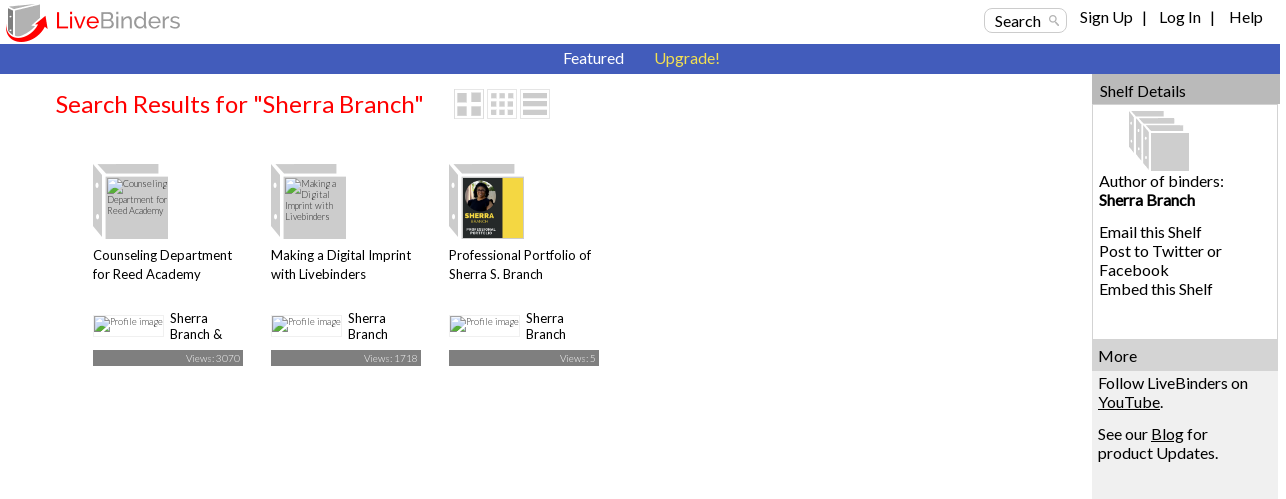

--- FILE ---
content_type: text/html; charset=utf-8
request_url: https://www.livebinders.com/shelf/search_display_author?terms=Sherra+Branch
body_size: 10968
content:
<!DOCTYPE html>
<html lang="en" xmlns="http://www.w3.org/1999/xhtml" xml:lang="en">
<head>

    <script async src="https://www.googletagmanager.com/gtag/js?id=G-SZP1QDGRQB"></script>
    <script>
      let developerKey = "AIzaSyB7iqJa8Ny-JlIINo9AW7Apg5VzBstjRPY";
      let clientId = "439865932533-tei0aqhe705v8hii6n3nr73vrfkc4719.apps.googleusercontent.com";
      window.dataLayer = window.dataLayer || [];
      function gtag(){dataLayer.push(arguments);}
      gtag('js', new Date());
      gtag('config', "G-SZP1QDGRQB");
    </script>

  
  <meta http-equiv="X-UA-Compatible" content="IE=edge" />
  <meta http-equiv="Content-Type" content="text/html; charset=utf-8" />
  <link href='//fonts.googleapis.com/css?family=Gafata' rel='stylesheet' type='text/css'>
  <link href='//fonts.googleapis.com/css?family=Lato:100,300,400' rel='stylesheet' type='text/css'>


  <title>Sherra Branch&#39;s LiveBinders Shelf</title>
  <meta name="description" content="">
  <meta name="keywords" content="content curation, social bookmarking, digital binder, 3-ring binder, teaching, learning, educational, collaboration" />
  <meta name="verify-v1" content="EM9U9F1W8A1pI9s4L1sbEwOX1+hLq9I2s13+7um4GJ4=" />
  <meta name="msvalidate.01" content="F6E1D5292ECA8C9BF073294AD2B5EFD4" />

  <link rel="stylesheet" media="all" href="https://www.livebinders.com/assets/application.manifest-4292f241dd9cb20fd65eea3695d35c1ab6acbb1a0fdf8ef802384ad87267c0df.css" />
  <link rel="stylesheet" media="all" href="https://www.livebinders.com/assets/shelf-ec76aab180617ca0e6d736aba86741dead31d0d3fbafd64c1de2dd73d872a69d.css" />
  <link rel="stylesheet" media="all" href="https://www.livebinders.com/assets/shelf_binder-81e25bda9abe0d0689d23306b89f9a1d3bb3ad42ae9af207921281339eb97eff.css" />
  <link rel="stylesheet" media="all" href="https://www.livebinders.com/assets/filetree-7946020aea5337471ac657f70cac1627d3a8d890873f7144e3154f718a3bc656.css" />

  

    <link rel="stylesheet" media="all" href="https://www.livebinders.com/assets/web_shelf-1e6d929c8e279d26103015e66f53bfb22179e1c2ab4f5b59308e7e6e58a1e75c.css" />
  
  <script src="https://www.livebinders.com/assets/application.manifest-c7d8050cb4b8e6c299aaec908338c2289e803bd36d1443cf0291ddb7e50c7324.js"></script>
  <script src="https://www.livebinders.com/assets/markup-788689289001aa54cf64492e64e3dbf34af15fecf26033d5cc33dc3f5d9df332.js"></script>
  <script src="https://www.livebinders.com/assets/application-46ae724e6a4650cf87480d04516e3d7e571aad42c15c74079ebd35e73ce83d96.js"></script>


  


  <script type="text/javascript">
  jQuery(document).ready(function(){
    jQuery(".remote-link").bind({
      'click': function(){
      var href=jQuery(this).attr("href");
      },
      'ajax:success': function(evt, data, status, xhr) {
      var update_div=jQuery(this).attr("data-update-div");
      jQuery('#'+update_div).html(xhr.responseText);
      },

      'ajax:error': function (evt, data, status, xhr) {
      var error_callback=jQuery(this).attr("data-error");
      eval(error_callback);
      },

      'ajax:complete': function (evt, data, status, xhr) {
      var complete_callback=jQuery(this).attr("data-complete");
      eval(complete_callback);
      },

      'ajax:beforeSend': function (evt, data, status, xhr) {
        var before_callback=jQuery(this).attr("data-before");
        eval(before_callback);
      }
    });

    // remove unnecessary code
    jQuery('#fancybox-left').remove();
    jQuery('#fancybox-right').remove();
  });
  </script>

  <script type="text/javascript">
    jQuery(document).ready(function () {    
        jQuery('#drop-nav li, .drop-nav li').hover(
            function () {
                //show its submenu
                jQuery('ul', this).slideDown(100);

            }, 
            function () {
                //hide its submenu
                jQuery('ul', this).slideUp(100);            
            }
        );
    });
  </script>

  <script>
    jQuery(document).ready(function(){
    jQuery('.bxslider').bxSlider({
        autoHover:true,
        autoDelay:2,
        auto:true,
        pause:8000,
        slideWidth:0,
        controls:true
     });
    });
  </script>

  <link rel="shortcut icon" href="/favicon.ico" />

  <meta name="csrf-param" content="authenticity_token" />
<meta name="csrf-token" content="JN1+ULZ1+RFcQQwXiHEoE2z4QzT0cle2qoPlyjRToPqVpGEf5hA1zBGVdRX9Q9p6gG+F1El+PpVIjqudFkLOtQ==" />

  <script>
    jQuery(document).ajaxSend(function(e, xhr, options) {
      var token = jQuery("meta[name='csrf-token']").attr("content");
      xhr.setRequestHeader("X-CSRF-Token", token);
    });
  </script>

  <script>
//<![CDATA[
var _shelfDefaults = {premium: '',
                                            can_download: '',
                                            base_url: 'https://www.livebinders.com'};
//]]>
</script>

</head>

<body>



    <div class="fixed-header">
      
  <div class="web-top">
    <style>
  .cross-button {
    cursor: pointer;
    font-weight: 800;
    font-size: 1rem;
    background: none;
    margin-top: -10px;
    border-style: none;
    color: white;
    padding: 0px 0px 6px 6px;
  }

  #maintenance-notice-header {
    margin-top: 5px;
    font-size: 0.8rem;
    display: inline-block;
    border-radius:2px;
    font-weight: 400;
    background: #5985d7;
    color: white;
    padding: 6px;
    margin-bottom: 2px;
    font-family: Arial;
  }

  #details {
    color: white;
    margin: 0.5em 0em;
  }

  .link {
    color: white;
    font-weight: 400;
    font-size: inherit;
    text-decoration: underline;
  }

  .binder-header-top .link {
    color: white;
    font-size: 0.8rem;
  }

  .flex {
    display: flex;
  }

  #dots {
    display: none;
  }

  #show-more {
    display: none;
  }

  #show-less {
    display: none;
  }

  @media only screen and (max-width: 1280px) {
    #more {
      display: none;
    }

    #dots {
      display: inline;
    }

    #show-more {
      display: inline;
    }

    #maintenance-notice-header {
      max-width: 38%;
      font-size: 0.7rem;
    }

    .layout-img {
      width: 200px;
    }
  }

  @media only screen and (min-width: 993px) and (max-width: 1080px) {
    #maintenance-notice-header {
      max-width: 40%;
      margin-top: 0px;
    }

    .layout-img {
      width: 200px;
    }
  }

  @media only screen and (min-width: 780px) and (max-width: 992px) {
    #maintenance-notice-header {
      max-width: 52%;
      font-size: 0.7rem;
      margin-top: 0px;
    }
  }

  @media only screen and (min-width: 600px) and (max-width: 768px) {
    #maintenance-notice-header {
      max-width: 68%;
      font-size: 0.7rem;
      margin-top: 0px;
    }
  }

  @media only screen and (max-width: 600px) {
    #maintenance-notice-header {
      max-width: 48%;
      font-size: 0.7rem;
      margin-top: 0px;
    }
  }
</style>

<script>

  function controlContent() {
    var dots = jQuery("#dots");
    var moreButton = jQuery("#more");
    var showMore = jQuery("#show-more");
    var showLess = jQuery("#show-less");

    if (dots.css('display') === 'none') {
      dots.css('display', "inline");
      showLess.css('display', "none");
      showMore.css('display', "inline");
      moreButton.css('display', "none");
      showMore.html("show more");
    } else {
      dots.css('display', "none");
      showMore.css('display', "none");
      showLess.css('display', "inline");
      moreButton.css('display', "inline");
      showLess.html("show less");
    }
  }

</script>


    <div class="layout-img">
      <a itemscope itemtype="http://schema.org/WebApplication" href="/"><img itemprop="image" src=https://www.livebinders.com/assets/livebinders_logo_174x38-6bb4afd22448907b0de2bdc6b1f95f2a239f9e7f030ae60f2d58bae113ef3d36.png alt="LiveBinders" title="LiveBinders Logo" style="border:0" /><meta itemprop="name" content="LiveBinders"></a>
    </div>
    <div class="login">
      <a href="#" class="search-button" onclick="showWindow('search_options', true); return false;">Search</a>&nbsp;&nbsp;&nbsp;&nbsp;
	  <ul id="drop-nav" style="margin-top:-3px;color:#D3D3D3;">
	    <li>		        <a url="https://www.livebinders.com/shelf/search_display_author?terms=Sherra+Branch" href="https://www.livebinders.com/login/both_signup">Sign Up</a> &nbsp;&nbsp;| &nbsp;&nbsp;

                  <a href="https://www.livebinders.com/login/both_login">Log In</a> &nbsp;&nbsp;| &nbsp;&nbsp;
           </li>   
     <li>
          <a target="_blank" href="https://www.livebinders.com/b/2619790">Help</a><br />
    </ul>
</div>
</div>






      
      <div style="clear:both;"> </div>

      <div class="nav-bar-top">

        <div class="tab-container">
          <div class ='m-tab-nav-off' style="width:0px">
        </div>


  <div class ='m-tab-nav-off'>
  <a href="/shelf/featured">Featured</a>
  </div>

  <div class ='m-tab-nav-off'>
    <a href="/welcome/upgrade" class="upgrade-link">Upgrade!</a><br />

  </div>
  </div>
  </div>
  </div>

  <div style="clear:both;"> </div>

  <div class="clear-floats"> </div>

  <div>
    
<div class="content-container-binders">
  <div class="outer">
		<div class="contentcolumn-featured">
		<div class="binder-content" style="margin-left:16px">

		<h1 style="font-weight:400;">Search Results for "Sherra Branch"</h1>
	   <div style="float:left;margin-left:30px;">
            <div style="margin-top:-4px;">
    <a href="#" onclick="change_binder_view('binder_lg');">
        <img src=https://www.livebinders.com/assets/icons/binder_lg_view_off-0f13446d3b75aef9cea8eee7ecbc3c58c96375c978706ad316bcdc5089577d31.png id="bl_v" alt="Large Binder View" /></a>
    <a href="#" onclick="change_binder_view('binder');">
        <img src=https://www.livebinders.com/assets/icons/binder_view_off-0f613e1f1bd2b8c3ac5f9e6ec891445d61f3f4cb2a4d0b034519e5379305c7d0.png id="b_v" alt="Binder View" /></a>
    <a href="#" onclick="change_binder_view('list');">
        <img src=https://www.livebinders.com/assets/icons/list_view_off-d53dc7e17112cd361d0f397c69c23387fb45e4d75102dda2c479088e53c301ff.png id="l_v" alt="List View" /></a>
</div>



        </div>
 <div class="clear-floats"> </div>

						<div id="list_view" style="display:none;">
						        
	<div id="list-view-1247541" class="list-view">

<div style="float:left;width:62px;margin-right:10px;">&nbsp;&nbsp;	
	  <div class="icon-list icon-list-public">
		<a href="/play/play?id=1247541" title="Counseling Department for Reed Academy" style="text-decoration:none;">
	      <img src="https://www.livebinders.com/media/get_thumb/NzM2NzQ1OQ==
" alt="Counseling Department for Reed Academy" style="width:40px;height:40px;margin-left:10px;border:0" />
	</a>
	</div>
	</div>
<div style="float:left;width:84%">
	    <a href="/play/play?id=1247541" title="Counseling Department for Reed Academy" style="text-decoration:none;" >
	 <b>Counseling Department for Reed Academy</b></a><br />
		Reed Academy Counseling Dept.
		
	<br />
		<span style="min-width:20px;float:left;line-height:2.5em;font-size:small;">
		    By: 
					<a href="/shelf/search_display_author?terms=Sherra+Branch+%26+Nancy+Holdampf">Sherra Branch &amp; Nancy Hol...</a>
		&nbsp;&nbsp;
              <a style="color: black" href="/shelf/featured?mycat=ED">Education</a>
		&nbsp;&nbsp;
		Views: 3070
				&nbsp;&nbsp;

	   Useful: 0
		</span>


		 <span style="width:100px;float:left;margin-top:2px">&nbsp;&nbsp; </span>
				                
</div>

<div style="clear:both"> </div>
 <ul class="option-links" style="position:relative;background-color:#f0f0f0;margin-left:-4px;width:300px;">    
     		<li class="buttons-small" id=myimg--0>
            <a class="mybut" id=mybut--0 title="Click to Share, See Details, ..."
              onclick="this.blur(); return show_my_menu('myimg--0', 'shelf-menu', 1247541,
              'not', 'yes', 'no')" href="#" > Options</a></li>
        </li>
            <li class="buttons-small"><a href="/play/play?id=1247541">Open</a></li>


  </ul>
</div>



						        
	<div id="list-view-1852223" class="list-view">

<div style="float:left;width:62px;margin-right:10px;">&nbsp;&nbsp;	
	  <div class="icon-list icon-list-public">
		<a href="/play/play?id=1852223" title="Making a Digital Imprint with Livebinders" style="text-decoration:none;">
	      <img src="https://www.livebinders.com/media/get_thumb/MTIyNzUxNjE=
" alt="Making a Digital Imprint with Livebinders" style="width:40px;height:40px;margin-left:10px;border:0" />
	</a>
	</div>
	</div>
<div style="float:left;width:84%">
	    <a href="/play/play?id=1852223" title="Making a Digital Imprint with Livebinders" style="text-decoration:none;" >
	 <b>Making a Digital Imprint with Livebinders</b></a><br />
		All Presentations presented at TCCA
		
	<br />
		<span style="min-width:20px;float:left;line-height:2.5em;font-size:small;">
		    By: 
					<a href="/shelf/search_display_author?terms=Sherra+Branch">Sherra Branch</a>
		&nbsp;&nbsp;
              <a style="color: black" href="/shelf/featured?mycat=ED">Education</a>
		&nbsp;&nbsp;
		Views: 1718
				&nbsp;&nbsp;

	   Useful: 1
		</span>


		 <span style="width:100px;float:left;margin-top:2px">&nbsp;&nbsp; </span>
				                
</div>

<div style="clear:both"> </div>
 <ul class="option-links" style="position:relative;background-color:#f0f0f0;margin-left:-4px;width:300px;">    
     		<li class="buttons-small" id=myimg--1>
            <a class="mybut" id=mybut--1 title="Click to Share, See Details, ..."
              onclick="this.blur(); return show_my_menu('myimg--1', 'shelf-menu', 1852223,
              'not', 'yes', 'no')" href="#" > Options</a></li>
        </li>
            <li class="buttons-small"><a href="/play/play?id=1852223">Open</a></li>


  </ul>
</div>



						        
	<div id="list-view-3089572" class="list-view">

<div style="float:left;width:62px;margin-right:10px;">&nbsp;&nbsp;	
	  <div class="icon-list icon-list-public">
		<a href="/play/play?id=3089572" title="Professional Portfolio of Sherra S. Branch" style="text-decoration:none;">
	      <img src="https://www.livebinders.com//media/get_thumb/MjMzMDMzNjA=
" alt="Professional Portfolio of Sherra S. Branch" style="width:40px;height:40px;margin-left:10px;border:0" />
	</a>
	</div>
	</div>
<div style="float:left;width:84%">
	    <a href="/play/play?id=3089572" title="Professional Portfolio of Sherra S. Branch" style="text-decoration:none;" >
	 <b>Professional Portfolio of Sherra S. Branch</b></a><br />
		Presentations and documents shared at various workshops.
		
	<br />
		<span style="min-width:20px;float:left;line-height:2.5em;font-size:small;">
		    By: 
					<a href="/shelf/search_display_author?terms=Sherra+Branch">Sherra Branch</a>
		&nbsp;&nbsp;
              <a style="color: black" href="/shelf/featured?mycat=TE">Tech &amp; Science</a>
		&nbsp;&nbsp;
		Views: 5
				&nbsp;&nbsp;

	   Useful: 0
		</span>


		 <span style="width:100px;float:left;margin-top:2px">&nbsp;&nbsp; </span>
				                
</div>

<div style="clear:both"> </div>
 <ul class="option-links" style="position:relative;background-color:#f0f0f0;margin-left:-4px;width:300px;">    
     		<li class="buttons-small" id=myimg--2>
            <a class="mybut" id=mybut--2 title="Click to Share, See Details, ..."
              onclick="this.blur(); return show_my_menu('myimg--2', 'shelf-menu', 3089572,
              'not', 'no', 'no')" href="#" > Options</a></li>
        </li>
            <li class="buttons-small"><a href="/play/play?id=3089572">Open</a></li>


  </ul>
</div>



						</div>
						<div id="binder_lg_view" style="display:none;">
                                
<div class="home-binder-list lg-view-entry" id="lg-view-entry-1247541" style="height:260px;">
<li>
<li>
        <div class="icon-large icon-large-public" style="margin:0 auto;">
        <a href="/play/play?id=1247541" title="Reed Academy Counseling Dept." style="text-decoration:none;">
            <img src="https://www.livebinders.com/media/get_thumb/NzM2NzQ1OQ==
" class="binder-thumb-large-mini" alt="Counseling Department for Reed Academy" style="border:0;" />
</a>
      <div class="flags" style="margin-top:10px;margin-left:80px;">
        
      </div>
</div>
<div class="binder-name-bar" style="text-align:center;height:auto;">

        <p>
        <span class="lg-binder-text" style="margin-left:10px;">
        <a href="/play/play?id=1247541" title="Counseling Department for Reed Academy" style="text-decoration:none;" target ="_blank">
                Counseling Department for Reed Academy
                  
                  </a>
          </span> 

    <div class="option-links" style="width:180px;padding-left:26px;margin-top:-34px;">        
       <ul style="width:210px;list-style:none;padding:0">
       <a class="mybut" id=mybut--3 title="Click to Share, See Details, ..."
          onclick="this.blur(); return show_my_menu('myimg--3', 'shelf-menu', 1247541, 'not', 'yes', 'no')" href="#"
      >
        <li id=myimg--3 class="buttons-small" style="margin-right:16px;">Options</li></a>
        <li class="buttons-small" style="margin-right:16px;"><a href="/play/play?id=1247541" title="Open in Play Mode" style="font-size:100%;">Open</a></li>
       </ul>
       <div style="clear:both"> </div>
 
</div> 
<br />

</li>
</div>






                                
<div class="home-binder-list lg-view-entry" id="lg-view-entry-1852223" style="height:260px;">
<li>
<li>
        <div class="icon-large icon-large-public" style="margin:0 auto;">
        <a href="/play/play?id=1852223" title="All Presentations presented at TCCA" style="text-decoration:none;">
            <img src="https://www.livebinders.com/media/get_thumb/MTIyNzUxNjE=
" class="binder-thumb-large-mini" alt="Making a Digital Imprint with Livebinders" style="border:0;" />
</a>
      <div class="flags" style="margin-top:10px;margin-left:80px;">
        
      </div>
</div>
<div class="binder-name-bar" style="text-align:center;height:auto;">

        <p>
        <span class="lg-binder-text" style="margin-left:10px;">
        <a href="/play/play?id=1852223" title="Making a Digital Imprint with Livebinders" style="text-decoration:none;" target ="_blank">
                Making a Digital Imprint with Livebinders
                  
                  </a>
          </span> 

    <div class="option-links" style="width:180px;padding-left:26px;margin-top:-34px;">        
       <ul style="width:210px;list-style:none;padding:0">
       <a class="mybut" id=mybut--4 title="Click to Share, See Details, ..."
          onclick="this.blur(); return show_my_menu('myimg--4', 'shelf-menu', 1852223, 'not', 'yes', 'no')" href="#"
      >
        <li id=myimg--4 class="buttons-small" style="margin-right:16px;">Options</li></a>
        <li class="buttons-small" style="margin-right:16px;"><a href="/play/play?id=1852223" title="Open in Play Mode" style="font-size:100%;">Open</a></li>
       </ul>
       <div style="clear:both"> </div>
 
</div> 
<br />

</li>
</div>






                                
<div class="home-binder-list lg-view-entry" id="lg-view-entry-3089572" style="height:260px;">
<li>
<li>
        <div class="icon-large icon-large-public" style="margin:0 auto;">
        <a href="/play/play?id=3089572" title="Presentations and documents shared at various workshops." style="text-decoration:none;">
            <img src="https://www.livebinders.com//media/get_thumb/MjMzMDMzNjA=
" class="binder-thumb-large-mini" alt="Professional Portfolio of Sherra S. Branch" style="border:0;" />
</a>
      <div class="flags" style="margin-top:10px;margin-left:80px;">
        
      </div>
</div>
<div class="binder-name-bar" style="text-align:center;height:auto;">

        <p>
        <span class="lg-binder-text" style="margin-left:10px;">
        <a href="/play/play?id=3089572" title="Professional Portfolio of Sherra S. Branch" style="text-decoration:none;" target ="_blank">
                Professional Portfolio of Sherra S. Branch
                  
                  </a>
          </span> 

    <div class="option-links" style="width:180px;padding-left:26px;margin-top:-34px;">        
       <ul style="width:210px;list-style:none;padding:0">
       <a class="mybut" id=mybut--5 title="Click to Share, See Details, ..."
          onclick="this.blur(); return show_my_menu('myimg--5', 'shelf-menu', 3089572, 'not', 'no', 'no')" href="#"
      >
        <li id=myimg--5 class="buttons-small" style="margin-right:16px;">Options</li></a>
        <li class="buttons-small" style="margin-right:16px;"><a href="/play/play?id=3089572" title="Open in Play Mode" style="font-size:100%;">Open</a></li>
       </ul>
       <div style="clear:both"> </div>
 
</div> 
<br />

</li>
</div>






                        </div>
						<div id="binder_view" style="display:block;">
							<div style="margin-left:5%;">
				        	

  <div id="view-entry-1247541" class="view-entry">

        <div class="icon icon-public">

        <a href="/play/play?id=1247541" title="Counseling Department for Reed Academy" style="text-decoration:none;"
         >
            <img src='https://www.livebinders.com/media/get_thumb/NzM2NzQ1OQ==
' class="binder-thumb" alt="Counseling Department for Reed Academy" />
        </a>
        </div>


    <div class="flags">
        
    </div>


    <div class="option-links" style="width:140px;">   


       <ul style="width:210px;list-style:none;padding:0">
       <a class="mybut" id=mybut--6 title="Click to Share, See Details, ..."
          onclick="this.blur(); return show_my_menu('myimg--6', 'shelf-menu', 1247541, 'not', 'yes', 'no')" href="#"
       >
        <li id=myimg--6 class="buttons-small">Options</li></a>
        <li class="buttons-small"><a href="/play/play?id=1247541" title="Open in Play Mode" style="font-size:100%;">Open</a></li>
       </ul>
       <div style="clear:both"> </div>

        <a href="/play/play?id=1247541" title="Reed Academy Counseling Dept.">
         Reed Academy Counseling Dept.
        </a><br />
       <br />
      </div>       

      <div class="binder-name-bar">
      <span class="window-sub-nav">
        <a href="/play/play?id=1247541" title="Counseling Department for Reed Academy" style="text-decoration:none;"> Counseling Department for Reed Academy</a>
      </span>
      <br />
    </div>

    <div class="binder-name-bar binder-get-face">

      <img src="/media/get_face?name=branch0405" 
       style="border:solid 1px #F0F0F0; float:left; margin-right:6px;height:20px;vertical-align:bottom;" alt="Profile image" />
      <a title="Sherra Branch &amp; Nancy Holdampf" href="/shelf/search_display_author?terms=Sherra+Branch+%26+Nancy+Holdampf">Sherra Branch &amp; Nancy Hol...</a><br />

    </div>      

    <div class="counts">
      <div class="view-counter">Views: 3070
      </div>
      <div style="clear:both;"> </div>      
    </div>
  </div> 



				        	

  <div id="view-entry-1852223" class="view-entry">

        <div class="icon icon-public">

        <a href="/play/play?id=1852223" title="Making a Digital Imprint with Livebinders" style="text-decoration:none;"
         >
            <img src='https://www.livebinders.com/media/get_thumb/MTIyNzUxNjE=
' class="binder-thumb" alt="Making a Digital Imprint with Livebinders" />
        </a>
        </div>


    <div class="flags">
        
    </div>


    <div class="option-links" style="width:140px;">   


       <ul style="width:210px;list-style:none;padding:0">
       <a class="mybut" id=mybut--7 title="Click to Share, See Details, ..."
          onclick="this.blur(); return show_my_menu('myimg--7', 'shelf-menu', 1852223, 'not', 'yes', 'no')" href="#"
       >
        <li id=myimg--7 class="buttons-small">Options</li></a>
        <li class="buttons-small"><a href="/play/play?id=1852223" title="Open in Play Mode" style="font-size:100%;">Open</a></li>
       </ul>
       <div style="clear:both"> </div>

        <a href="/play/play?id=1852223" title="All Presentations presented at TCCA">
         All Presentations presented at TCCA
        </a><br />
       <br />
      </div>       

      <div class="binder-name-bar">
      <span class="window-sub-nav">
        <a href="/play/play?id=1852223" title="Making a Digital Imprint with Livebinders" style="text-decoration:none;"> Making a Digital Imprint with Livebinders</a>
      </span>
      <br />
    </div>

    <div class="binder-name-bar binder-get-face">

      <img src="/media/get_face?name=branch0405" 
       style="border:solid 1px #F0F0F0; float:left; margin-right:6px;height:20px;vertical-align:bottom;" alt="Profile image" />
      <a title="Sherra Branch" href="/shelf/search_display_author?terms=Sherra+Branch">Sherra Branch</a><br />

    </div>      

    <div class="counts">
      <div class="view-counter">Views: 1718
      </div>
      <div style="clear:both;"> </div>      
    </div>
  </div> 



				        	

  <div id="view-entry-3089572" class="view-entry">

        <div class="icon icon-public">

        <a href="/play/play?id=3089572" title="Professional Portfolio of Sherra S. Branch" style="text-decoration:none;"
         >
            <img src='https://www.livebinders.com//media/get_thumb/MjMzMDMzNjA=
' class="binder-thumb" alt="Professional Portfolio of Sherra S. Branch" />
        </a>
        </div>


    <div class="flags">
        
    </div>


    <div class="option-links" style="width:140px;">   


       <ul style="width:210px;list-style:none;padding:0">
       <a class="mybut" id=mybut--8 title="Click to Share, See Details, ..."
          onclick="this.blur(); return show_my_menu('myimg--8', 'shelf-menu', 3089572, 'not', 'no', 'no')" href="#"
       >
        <li id=myimg--8 class="buttons-small">Options</li></a>
        <li class="buttons-small"><a href="/play/play?id=3089572" title="Open in Play Mode" style="font-size:100%;">Open</a></li>
       </ul>
       <div style="clear:both"> </div>

        <a href="/play/play?id=3089572" title="Presentations and documents shared at various workshops.">
         Presentations and documents shared at various workshops.
        </a><br />
       <br />
      </div>       

      <div class="binder-name-bar">
      <span class="window-sub-nav">
        <a href="/play/play?id=3089572" title="Professional Portfolio of Sherra S. Branch" style="text-decoration:none;"> Professional Portfolio of Sherra S. Branch</a>
      </span>
      <br />
    </div>

    <div class="binder-name-bar binder-get-face">

      <img src="/media/get_face?name=branch0405" 
       style="border:solid 1px #F0F0F0; float:left; margin-right:6px;height:20px;vertical-align:bottom;" alt="Profile image" />
      <a title="Sherra Branch" href="/shelf/search_display_author?terms=Sherra+Branch">Sherra Branch</a><br />

    </div>      

    <div class="counts">
      <div class="view-counter">Views: 5
      </div>
      <div style="clear:both;"> </div>      
    </div>
  </div> 



							</div>
						</div>

				<div style="clear:both"> </div>

				</div>
			</div>

		</div>
        <div id="rightcolumn">
	       <div id="about-content">
			     <div class="about-content-header-left">     
    Shelf Details
</div>


<div>
  <div class="about-content" style="background-color:white; border:solid 1px #d3d3d3;">  
    <img border="0" style="margin-left:30px;" src=https://www.livebinders.com/assets/icons/shelf-88bb6eb0549341d717072102ee2022ea7d1beb4f6176aa88187b38b16724ea09.png alt="Shelf">   

    <p>Author of binders: <strong>Sherra Branch</strong><br /></p> 
    <p><a href="#" onClick="javascript:getid('embed').style.display='none';javascript:getid('twitter').style.display='none';
        javascript:getid('email').style.display='';return false;">
        Email this Shelf</a><br />
        <a href="#" onClick="javascript:getid('email').style.display='none';javascript:getid('embed').style.display='none';
        javascript:getid('twitter').style.display='';return false">Post to Twitter or Facebook</a><br />
        <a href="#" onClick="javascript:getid('email').style.display='none';
        javascript:getid('twitter').style.display='none';
        javascript:getid('embed').style.display='';return false">Embed this Shelf</a></p>
    <div id="email" style="display:none">
        <br />
        <p>To email this shelf, click in the box below which will select the shelf url for copy and paste:</p>
        <input type="text" style="width:14em" readony="true"
            onclick="this.select();"      
            value="https://www.livebinders.com/shelf/search_display_author?terms=Sherra%20Branch" /><br />

    </div>
    <div id="twitter" style="display:none">
      <div style="background-color:#FFFFFF; padding:4px; width: 120px; height: 44px; border: solid 1px #BDCACB;margin-right:auto;margin-left:auto;">
        <strong>&nbsp;Share this Shelf</strong><br />
        <script>function fbs_click() {u='https://www.livebinders.com/shelf/search_display_author?terms=Sherra%20Branch%26type=1%26search='; t=document.title;window.open('https://www.facebook.com/sharer.php?u='+encodeURIComponent(u)+'&t='+encodeURIComponent(t),'sharer','toolbar=0,status=0,width=626,height=436');return false;}</script>
        <a href="https://www.facebook.com/share.php?u=https://www.livebinders.com/shelf/search_display_author?terms=Sherra%20Branch%26type=1%26search=" onclick="return fbs_click()" target="_blank"><img style="float:left; margin-left:30px; margin-top:3px; padding-right:3px;" alt="Post on Facebook" src=https://www.livebinders.com/assets/icons/facebook-a4f643b91331fa288a7f5d488a1be9ca973623e0d13957d6509dc01609d2f89d.gif border="0" /></a>
        <a href="https://twitter.com/home?status=Sherra Branch's LiveBinders shelf https://www.livebinders.com/shelf/search_display_author?terms=Sherra%20Branch%26type=1%26search=" target="blank"><img style="float:left;margin-top:-1px;padding-right:3px;" title = "Tweet this Shelf" alt="Tweet this Shelf" src=https://www.livebinders.com/assets/icons/twitter-74890f7d3fda61060be9e9d98a62d819d39da1798276360c547e24bfab26e726.gif border="0" /></a>   
      </div>
    </div>
    <br />
    <div id="embed" style="display:none">
      <p><strong>Embed a Public Shelf on Your Website:</strong>
        <br />
      </p>
      <p>3 x 3 binders on the shelf:</p>
      <input type="text" style="width:14em" readonly="true"
        onclick="this.select();"
        value="<iframe src='https://www.livebinders.com/shelf/mini_shelf?terms=Sherra%20Branch&frmt=9&h=3' scrolling='auto' frameborder='0' height='970' width='590'> </iframe>" /><br /><br />
      <p>1 x 3 binders on the shelf, perfect for a blog sidebar:</p>
      <input type="text" style="width:14em" readonly="true"
        onclick="this.select();"
        value="<iframe src='https://www.livebinders.com/shelf/mini_shelf?terms=Sherra%20Branch&frmt=3&h=1' scrolling='auto' frameborder='0' height='984' width='200'> </iframe>" /><br /><br />
      <p>Embed your shelf with a list view of your binders:</p>
      <input type="text" style="width:14em" readonly="true"
        onclick="this.select();"
        value="<iframe src='https://www.livebinders.com/shelf/mini_shelf?terms=Sherra%20Branch&frmt=8&view=list' scrolling='auto' frameborder='0' height='1000' width='550'> </iframe>" /><br /><br />
      <p><strong>Embed Code for Google Site:</strong></p>
      <input type="text" style="width:14em" readonly="true"
        value="https://www.livebinders.com/shelf/mini_shelf?terms=Sherra%20Branch&type=3" /><br /><br />
      <p style="font-size:x-small;text-align:left;"><strong>Note:</strong> This does not work for hosted <strong>Wordpress</strong> sites.  If you are running the Wordpress software, you will need the Embed Iframe plugin.</p>

    </div>
  </div>


</div>

	       	</div>
            <div class ="about-content-header">
	          More
	       	</div>
					<div class="about-content">
						<p>
							Follow LiveBinders on
							<a style="text-decoration: underline;" href="https://www.youtube.com/c/Livebinders"> YouTube</a>.
						</p>
						<p>See our <a style="text-decoration: underline;" href="https://livebinders.com/welcome/blog/">Blog</a> for product Updates.</p>
					</div>
					<br />
        </div>
    <br />
</div>
</div>


<div id="binder-limit" class="modal-window">
  <div class="modal-window-editor-content">
      <div class="modal-window-editor-content" style="padding:20px 22px 10px 22px;max-width:540px;min-height:240px;">
  	<img src=https://www.livebinders.com/assets/screenshots/unlimited_binders-aa8055f88df4286d9417f20625ab100fd09b11c0a2fabb6ac9b34f06ba3fb89e.jpg alt="Main tabs, sub tabs, and base tabs" style="float:left;margin-right:20px;">
      <div style="font-family: 'Lato', sans-serif;font-size:medium;font-weight:normal;">
      <h2 style="font-weight:300; font-style:normal;">Upgrade Today!</h2>
      <p style="color:#787878 !important;">You are at your <strong> binder limit</strong>! </p>
  		<div style="clear:both"> </div>
	    <div style="background-color:#F0F0F0;max-width:500px;padding:20px;margin-top:10px;color:#787878 !important;">
  			<div class="red-button" style="margin-left:14px;">
  				<a href="/welcome/upgrade" style="color:white;" target="_blank">Upgrade Account</a>
  			</div>
  			  Start creating more binders today.
  		</div>
  		<br />
      <div id="reload-message" style="text-align:left;color:#787878 !important;">
        After completing your order, please reload this page.<br /><br />
      </div>
    </div>
  </div>

  </div>
</div>
<div id="shelf-menu" class="shelf-menu">
  <p><a class="mi" id="mi-share" href="javascript:;">Share this LiveBinder</a></p>
  <p><a class="mi" id="mi-details" href="javascript:;">Details </a></p>
  <p><a class="mi" id="mi-add_to_shelf" href="javascript:;">Add to Shelf </a></p>
  <p><a class="mi" id="mi-add_author_name" href="javascript:;">Add Author Name </a></p>
  <p><a class="mi" id="mi-remove_from_shelf" href="javascript:;">Remove from this Shelf </a></p>
  <p>
    <a class="mi" id="mi-copy" href="#"
    >Make a Copy </a>
  </p>
  <p><a class="mi" id="mi-present" href="#">Present </a></p>
  <p><a target="_blank" class="mi" id="mi-download" rel="/binder_downloads?id=binder_id" onclick="" href="javascript:;">Download this Binder</a></p>
  <p><a class="mi" id="mi-remove" title="Remove me as a collaborator" href="javascript:;">Remove Me <img border=0 src=https://www.livebinders.com/assets/icons/remove-3090d5a4e02e2df2aa878a043af76cf2b612daf917e27531a45c08a6ddc96c7a.gif alt="remove"  /></a></p>

  <p><a class="mi" id="mi-delete" href="#"><img border=0 src=https://www.livebinders.com/assets/icons/delete-f273644526c706b4fdf69e1b02b0f4a6872e15274d28560f533e06f7618feda0.gif alt="Delete" /> Delete from Account</a></p>
 
  <center>
	<input type="button" align="center"
	 onclick="javascript:hide_my_menu(event, 'shelf-menu')" value=" Close ">
  </center>
  <span id="shelfid" style="display:none"></span>
</div>
<div id="download-confirm" class="download-confirm modal-window" >
    <div class="download-confirm-img">
        <div class="icon">

        </div>
        <br />
        <img src=https://www.livebinders.com/assets/icons/download_binder_pic-b6bc85d9aff63f54c716aef710dbb7a3a1dda6ac483ea8a5f1dba0233ee49d74.png
            border="0" alt="Download a binder"  />
    </div>
    <p>You have requested to download the following binder:</p>
    Username: <span id="c-username"></span><br />
    Binder Name: <span id="c-bindername"></span><br />
    Email for download link: <span id="c-email"></span><br /><br />
    <div class="form-info" style="background-color:white;">
      <form id="c-downloadlink" action="" accept-charset="UTF-8" method="post"><input name="utf8" type="hidden" value="&#x2713;" /><input type="hidden" name="authenticity_token" value="k/T0S/PMnFYYFmiV6LbAoPbhlQEJr9opG2z8PvCUUQhufDJrnd2XSNJNErSuay/s79AmZFxVufOMGbIGUPXLUQ==" />
        <input id="" type="submit" value="Download" 
                    name="download"
                    style="width:90px;" /> 
        <input id="c-downloadcancel" type="submit" class="ui-icon-closethick" value="Cancel" 
                    name="cancel_download"
                    style="margin-left:40px;width:90px;" onclick="jQuery('#download-confirm').dialog('close');return false;" />    
</form>    </div>
</div>


<div id="s_add_to_shelf"  class="modal-window">
  <iframe class="modal-dialog-background" class=""></iframe>
  <div class="shelf-modals">
  </div>
</div>
<div id="s_about"  class="modal-window" style="width:400px;">
  <iframe class="modal-dialog-background" class=""></iframe>
  <div class="shelf-modals">
  </div>
</div>
<div id="s_create_shelf"  class="modal-window">
  <iframe class="modal-dialog-background" class=""></iframe>
  <div class="shelf-modals">
  </div>
</div>
<div id="s_details"  class="modal-window" style="width:400px;">
  <iframe class="modal-dialog-background" class=""></iframe>
  <div class="shelf-modals">
  </div>
</div>
<div id="s_embed"  class="modal-window" style="min-width:650px">
  <iframe class="modal-dialog-background" class=""></iframe>
  <div class="shelf-modals">
  </div>
</div>
<div id="s_properties"  class="modal-window" style="min-width:650px">
  <iframe class="modal-dialog-background" class=""></iframe>
  <div class="shelf-modals">
  </div>
</div>
<div id="s_share"  class="modal-window" style="min-width:650px">
  <iframe class="modal-dialog-background" class=""></iframe>
  <div class="shelf-modals">
  </div>
</div>
<div id="nag" class="modal-window" style="min-width:350px;">
  <iframe class="modal-dialog-background" class=""></iframe>
  
<div class="shelf-modals"
    style="width:360px;"
>
  <div class="please-upgrade">
    <h2 style="font-weight: 400;">Upgrade Today!</h2>
    <img src=https://www.livebinders.com/assets/icons/red_private_upload-49241ef8183069cb5e5030f47518d001e6ca9662057b704535434c515bc33b5a.png alt="" class="please-upgrade-icon" />
<div class="please-upgrade-text">
  Upgrade for Enhanced Document Privacy!<br /><br />
  Lock your uploaded files to be viewable only in your private binder with our premium plan.<br/>
  <a href="https://www.livebinders.com/b/2619790?tabid=65dfb18e-40e8-ee4a-75de-90cd1fb07e38" style="font-size:medium; color:blue;" target="_blank">More Information</a>
</div>

      <br />
    <div style="clear:both"> </div>
    <div class="red-button" style="float:left;width:120px;margin: 10px 0px 10px 0px;text-align:center;">
      <a href="/welcome/upgrade" style="color:white; font-size:0.9rem; font-weight: 500;" target="_blank">Upgrade Account</a>
    </div>
  </div>
</div>
</div>



    <div class="clear-floats"> </div>
      <div class="layout-footer" style="text-align:center">
        <div class="footer-container">
        <br />
        <div class = "footer-columns">
          <br />
          <br />
          <br />
          <br />
          <br />
          <br />
        </div>

        <div class="footer-columns" style="margin-left:2px;padding-left:10px;">
          <a target="_blank" href="https://www.livebinders.com/b/455160">Resources</a><br />
        </div>
        <div class="footer-columns" style="margin-left:2px;padding-left:10px;">
          <img src=https://www.livebinders.com/assets/icons/shelf_footer_blog-ef3e7cdfc9d7e1442b0929a9aa5874c58f62b626ce3e928b8ef1218e98cb48ed.png alt="" /><a href="https://livebinders.wordpress.com/" target="_blank">Blog</a><br />
          <img src=https://www.livebinders.com/assets/icons/shelf_footer_podcast-4e7529069abc7db1c477c8d8c80f12c2a33dc4b696203cdf81e2b9d41de93a3a.png alt="" /><a href="https://podcasts.apple.com/us/podcast/livebinders-organize-success/id1513674830" target="_blank">Podcast</a><br />
        </div>
        <div class="footer-columns" style="margin-left:2px;padding-left:10px;">
          <img src=https://www.livebinders.com/assets/icons/shelf_footer_twitter-16e2172496fda55ac2b06858346be049b24a0a3a0e346cc211767fb0a4c4a97e.png alt=""  /><a href="https://twitter.com/livebinders" target="_blank">Twitter</a><br />
          <img src=https://www.livebinders.com/assets/icons/shelf_footer_facebook-e1384a19b2a29fee640005058d494aa83a43dae48607d70a93cd7610fff770cd.png alt=""  /><a href="https://facebook.com/livebinder" target="_blank">Facebook</a><br />
        </div>
        <div class="footer-columns" style="margin-left:2px;padding-left:10px;">
          <img src=https://www.livebinders.com/assets/icons/shelf_footer_you_tube-8374f16265404c10dd5bcd34f7aae18e43492a5f6c22254ff6b78cb290936dba.png alt=""  /><a href="https://www.youtube.com/channel/UCIZ6dwvXrxQ379m6w8uFaZg" target="_blank">YouTube</a><br />
          <img src=https://www.livebinders.com/assets/icons/shelf_footer_linkedin-aa7462e7982f866cda7c01b5d516d2192038bc3901afde753bb093e522729184.png alt=""  /><a href="https://www.linkedin.com/company/livebinders/" target="_blank">LinkedIn</a><br />
        </div>
        <div style="clear:both;"> </div>
        </div>

        <div style="font-size: 87%;text-align:right;margin-right:30px;">Copyright &copy; 2006-2023 LiveBinders, Inc.<br />
        </div>
      </div>

    <div id="search_options"  class="modal-window">
      <iframe class="modal-dialog-background" class=""></iframe>
      <div style="width:550px;min-height:10px;top:20px;left:35%;padding:10px 10px 4px 20px;">
        <div style="text-align:left;">
    <label for="public_terms">Search all public binders:</label>
    <br/><br/>
    <div id="public_binder_search">
      <form name="search_form" onsubmit="return validateForm(&#39;public_terms&#39;);" action="/shelf/search" accept-charset="UTF-8" method="get"><input name="utf8" type="hidden" value="&#x2713;" />
        <input name="search[type]" value="0" type="hidden" />
        <input
          id="public_terms"
          name="public_terms"
          style="width:90%"
          type="text"
          title="search"
          class="search-box"
        />
        <span id="search_span">
          <input
            type="image"
            src='https://www.livebinders.com/assets/icons/search_lg-ffd506fa3dfa60f403f3e0ec8855de4df0ecc0d65dc9186b992982b489f36daa.png'
            value="Search"
            name="lbi_search_binder"
            alt="search all public terms"
            class="search-icon"
            onclick="jQuery('#search_span').hide();jQuery('#searching').show();"
          />
        </span>
</form>      <br />
      <div style="display:none;color:#4573A4" id="searching">
        <br />We are finding binders for you...<img src=https://www.livebinders.com/assets/icons/wait16trans-ca5f90a041fa2f205c94cba3a1da093e30d34932f347b2e6b758b670a965f58b.gif alt="spinning wait icon" />
      </div>
    </div>
    <br />
    <form name="search_form" onsubmit="return validateForm(&#39;terms&#39;);" action="/shelf/search" accept-charset="UTF-8" method="get"><input name="utf8" type="hidden" value="&#x2713;" />
      <label for="search_type">Or Search in: </label>
      <select name="search[type]" id="search_type"><option value="1">Author</option>
<option selected="selected" value="2">My Binders</option>
<option value="5">Binder ID</option></select>
      <label for="terms">for:</label><br /><br/>
      <input type="text" name="terms" id="terms" value="Sherra Branch" class="search-box" style="width:90%;" title="Enter terms for search" />
      <input
        type="image"
        src='https://www.livebinders.com/assets/icons/search_lg-ffd506fa3dfa60f403f3e0ec8855de4df0ecc0d65dc9186b992982b489f36daa.png'
        value="Search"
        name="lbi_search_binder"
        alt="search special selections"
        class="search-icon"
        onclick="jQuery('#search_span').hide();jQuery('#searching').show();"
      />
</form>  <div id="message-1" style="display:none;text-align:left;color:#851209;font-size:large">
    Please use numbers only for Binder ID&nbsp;<br />
  </div><br />
</div>

      </div>
    </div>

  </div>


  </div>
  </div>
</body>
</html>


--- FILE ---
content_type: text/css
request_url: https://www.livebinders.com/assets/filetree-7946020aea5337471ac657f70cac1627d3a8d890873f7144e3154f718a3bc656.css
body_size: 2991
content:
UL.jqueryFileTree {
  font-family: Verdana, sans-serif;
  font-size: 13px;
  line-height: 20px;
  padding: 0px;
  margin: 0px; }

UL.jqueryFileTree LI {
  list-style: none;
  padding: 0px;
  padding-left: 20px;
  margin: 0px;
  white-space: nowrap;
  text-align: left; }

UL.jqueryFileTree A {
  color: #333;
  text-decoration: none;
  display: block;
  padding: 0px 2px; }

UL.jqueryFileTree A:hover {
  background: #BDF; }

/* Core Styles */
.jqueryFileTree LI.directory {
  background: url("/assets/filetree/directory-03b1fce820945e4056c4a54f0894206c19c12dc0cd600dc46439d09d3d948669.png") left top no-repeat; }

.jqueryFileTree LI.expanded {
  background: url("/assets/filetree/folder_open-97f83364f21c30202015920fa0dcbe2b7672ed730bfcf114b7ef21bbec5f92fc.png") left top no-repeat; }

.jqueryFileTree LI.file {
  background: url("/assets/filetree/file-55686d27b3fb5fd43abbae4afcbbebfe39b3f58bd1ef4babe39dd1939451933a.png") left top no-repeat; }

.jqueryFileTree LI.wait {
  background: url("/filetree/spinner.gif") left top no-repeat; }

/* File Extensions*/
.jqueryFileTree LI.ext_binder {
  background: url("/assets/filetree/binder-fd925e813957618694de8e500d1e15a5a205aff18369f7f00ab421022ed6ea45.png") left top no-repeat; }

.jqueryFileTree LI.ext_3gp {
  background: url("/assets/filetree/film-e4f0c87893305615c526a1b7aea7dddc50e711d1bfa97b19bc04419968ff177c.png") left top no-repeat; }

.jqueryFileTree LI.ext_afp {
  background: url("/assets/filetree/code-77a2b14114528eb6e3af76637f52c640c83cd80a3f5c72de76a3bbc5d79c1627.png") left top no-repeat; }

.jqueryFileTree LI.ext_afpa {
  background: url("/assets/filetree/code-77a2b14114528eb6e3af76637f52c640c83cd80a3f5c72de76a3bbc5d79c1627.png") left top no-repeat; }

.jqueryFileTree LI.ext_asp {
  background: url("/assets/filetree/code-77a2b14114528eb6e3af76637f52c640c83cd80a3f5c72de76a3bbc5d79c1627.png") left top no-repeat; }

.jqueryFileTree LI.ext_aspx {
  background: url("/assets/filetree/code-77a2b14114528eb6e3af76637f52c640c83cd80a3f5c72de76a3bbc5d79c1627.png") left top no-repeat; }

.jqueryFileTree LI.ext_avi {
  background: url("/assets/filetree/film-e4f0c87893305615c526a1b7aea7dddc50e711d1bfa97b19bc04419968ff177c.png") left top no-repeat; }

.jqueryFileTree LI.ext_bat {
  background: url("/assets/filetree/application-8137df5fbc7d400f930bdd8d17cacb503790c30993548cbde309d5c425001f7a.png") left top no-repeat; }

.jqueryFileTree LI.ext_bmp {
  background: url("/assets/filetree/picture-44411fd104a8567e4a673ff4545e2f97791816e0ddb579db7dfff9fd75c9bed1.png") left top no-repeat; }

.jqueryFileTree LI.ext_c {
  background: url("/assets/filetree/code-77a2b14114528eb6e3af76637f52c640c83cd80a3f5c72de76a3bbc5d79c1627.png") left top no-repeat; }

.jqueryFileTree LI.ext_cfm {
  background: url("/assets/filetree/code-77a2b14114528eb6e3af76637f52c640c83cd80a3f5c72de76a3bbc5d79c1627.png") left top no-repeat; }

.jqueryFileTree LI.ext_cgi {
  background: url("/assets/filetree/code-77a2b14114528eb6e3af76637f52c640c83cd80a3f5c72de76a3bbc5d79c1627.png") left top no-repeat; }

.jqueryFileTree LI.ext_com {
  background: url("/assets/filetree/application-8137df5fbc7d400f930bdd8d17cacb503790c30993548cbde309d5c425001f7a.png") left top no-repeat; }

.jqueryFileTree LI.ext_cpp {
  background: url("/assets/filetree/code-77a2b14114528eb6e3af76637f52c640c83cd80a3f5c72de76a3bbc5d79c1627.png") left top no-repeat; }

.jqueryFileTree LI.ext_css {
  background: url("/assets/filetree/css-3c37fdc81d413fa36d2b495ad9e2493ff3025723f7d31529e160cd1e316f62f9.png") left top no-repeat; }

.jqueryFileTree LI.ext_doc {
  background: url("/assets/filetree/doc-f87b0ff454f8cd0a3619168e65d1e8e1b06b60848f4dc6340301b31b8668bf3a.png") left top no-repeat; }

.jqueryFileTree LI.ext_exe {
  background: url("/assets/filetree/application-8137df5fbc7d400f930bdd8d17cacb503790c30993548cbde309d5c425001f7a.png") left top no-repeat; }

.jqueryFileTree LI.ext_gif {
  background: url("/assets/filetree/picture-44411fd104a8567e4a673ff4545e2f97791816e0ddb579db7dfff9fd75c9bed1.png") left top no-repeat; }

.jqueryFileTree LI.ext_fla {
  background: url("/assets/filetree/flash-b16f5472a15744def6fded3017dbd3ae843b4970389ff6983559a6be7145cb27.png") left top no-repeat; }

.jqueryFileTree LI.ext_h {
  background: url("/assets/filetree/code-77a2b14114528eb6e3af76637f52c640c83cd80a3f5c72de76a3bbc5d79c1627.png") left top no-repeat; }

.jqueryFileTree LI.ext_htm {
  background: url("/assets/filetree/html-e8129a36d247979f2740f89e3a7867aa2fe6981d44aac851ed2ed2167a9cc8bb.png") left top no-repeat; }

.jqueryFileTree LI.ext_html {
  background: url("/assets/filetree/html-e8129a36d247979f2740f89e3a7867aa2fe6981d44aac851ed2ed2167a9cc8bb.png") left top no-repeat; }

.jqueryFileTree LI.ext_jar {
  background: url("/assets/filetree/java-85b54801920daa6c3ca943663de8ee78cb4ae16fe691c61fd7e1806e2bdb7198.png") left top no-repeat; }

.jqueryFileTree LI.ext_jpg {
  background: url("/assets/filetree/picture-44411fd104a8567e4a673ff4545e2f97791816e0ddb579db7dfff9fd75c9bed1.png") left top no-repeat; }

.jqueryFileTree LI.ext_jpeg {
  background: url("/assets/filetree/picture-44411fd104a8567e4a673ff4545e2f97791816e0ddb579db7dfff9fd75c9bed1.png") left top no-repeat; }

.jqueryFileTree LI.ext_js {
  background: url("/assets/filetree/script-0a2aa489fe4fd4693fb734571e9fd7ceff177fe46ed77a1ae86b4baee5e47b6d.png") left top no-repeat; }

.jqueryFileTree LI.ext_lasso {
  background: url("/assets/filetree/code-77a2b14114528eb6e3af76637f52c640c83cd80a3f5c72de76a3bbc5d79c1627.png") left top no-repeat; }

.jqueryFileTree LI.ext_log {
  background: url("/assets/filetree/txt-41cfecf2bc4115c9f077c31f4034eec2df595a68d2a1177faed5bb2daffb91e7.png") left top no-repeat; }

.jqueryFileTree LI.ext_m4p {
  background: url("/assets/filetree/music-398885985d023bc8fb7a056633775d9f32f67d187f73ac53d385c210bb4474a6.png") left top no-repeat; }

.jqueryFileTree LI.ext_mov {
  background: url("/assets/filetree/film-e4f0c87893305615c526a1b7aea7dddc50e711d1bfa97b19bc04419968ff177c.png") left top no-repeat; }

.jqueryFileTree LI.ext_mp3 {
  background: url("/assets/filetree/music-398885985d023bc8fb7a056633775d9f32f67d187f73ac53d385c210bb4474a6.png") left top no-repeat; }

.jqueryFileTree LI.ext_mp4 {
  background: url("/assets/filetree/film-e4f0c87893305615c526a1b7aea7dddc50e711d1bfa97b19bc04419968ff177c.png") left top no-repeat; }

.jqueryFileTree LI.ext_mpg {
  background: url("/assets/filetree/film-e4f0c87893305615c526a1b7aea7dddc50e711d1bfa97b19bc04419968ff177c.png") left top no-repeat; }

.jqueryFileTree LI.ext_mpeg {
  background: url("/assets/filetree/film-e4f0c87893305615c526a1b7aea7dddc50e711d1bfa97b19bc04419968ff177c.png") left top no-repeat; }

.jqueryFileTree LI.ext_ogg {
  background: url("/assets/filetree/music-398885985d023bc8fb7a056633775d9f32f67d187f73ac53d385c210bb4474a6.png") left top no-repeat; }

.jqueryFileTree LI.ext_pcx {
  background: url("/assets/filetree/picture-44411fd104a8567e4a673ff4545e2f97791816e0ddb579db7dfff9fd75c9bed1.png") left top no-repeat; }

.jqueryFileTree LI.ext_pdf {
  background: url("/assets/filetree/pdf-27420ea72e036ea1511bf0a0a4b263a02a2bf52ecd0e297c05ea1d50e7bb218a.png") left top no-repeat; }

.jqueryFileTree LI.ext_php {
  background: url("/assets/filetree/php-43feb0939cf820a2170fbbdb9a3099670ac424b71c58426d9efc71ecb20da2d7.png") left top no-repeat; }

.jqueryFileTree LI.ext_png {
  background: url("/assets/filetree/picture-44411fd104a8567e4a673ff4545e2f97791816e0ddb579db7dfff9fd75c9bed1.png") left top no-repeat; }

.jqueryFileTree LI.ext_ppt {
  background: url("/assets/filetree/ppt-c47f7a07bf012e96dfe8175dabcc4682f61e91ff26ee72347dbc14b4097cd867.png") left top no-repeat; }

.jqueryFileTree LI.ext_pptx {
  background: url("/assets/filetree/ppt-c47f7a07bf012e96dfe8175dabcc4682f61e91ff26ee72347dbc14b4097cd867.png") left top no-repeat; }

.jqueryFileTree LI.ext_psd {
  background: url("/assets/filetree/psd-658c029688d5b389239ac96d21554c7903939ae17d3931fb3155c935c9b02ce1.png") left top no-repeat; }

.jqueryFileTree LI.ext_pl {
  background: url("/assets/filetree/script-0a2aa489fe4fd4693fb734571e9fd7ceff177fe46ed77a1ae86b4baee5e47b6d.png") left top no-repeat; }

.jqueryFileTree LI.ext_py {
  background: url("/assets/filetree/script-0a2aa489fe4fd4693fb734571e9fd7ceff177fe46ed77a1ae86b4baee5e47b6d.png") left top no-repeat; }

.jqueryFileTree LI.ext_rb {
  background: url("/assets/filetree/ruby-9db55c0d16dd5f454249afae09af773cf6e1e4140c89150132769c3941b5e8ad.png") left top no-repeat; }

.jqueryFileTree LI.ext_rbx {
  background: url("/assets/filetree/ruby-9db55c0d16dd5f454249afae09af773cf6e1e4140c89150132769c3941b5e8ad.png") left top no-repeat; }

.jqueryFileTree LI.ext_rhtml {
  background: url("/assets/filetree/ruby-9db55c0d16dd5f454249afae09af773cf6e1e4140c89150132769c3941b5e8ad.png") left top no-repeat; }

.jqueryFileTree LI.ext_rpm {
  background: url("/assets/filetree/linux-de7426f6ae13f2d5974a0eed1b2fb0455dbdae5a355017c030f6697d1214e8fa.png") left top no-repeat; }

.jqueryFileTree LI.ext_ruby {
  background: url("/assets/filetree/ruby-9db55c0d16dd5f454249afae09af773cf6e1e4140c89150132769c3941b5e8ad.png") left top no-repeat; }

.jqueryFileTree LI.ext_sql {
  background: url("/assets/filetree/db-0af69a93256994d368ef42f7a6b51104ecf5a73aed16794f0a47b7be94ac1131.png") left top no-repeat; }

.jqueryFileTree LI.ext_swf {
  background: url("/assets/filetree/flash-b16f5472a15744def6fded3017dbd3ae843b4970389ff6983559a6be7145cb27.png") left top no-repeat; }

.jqueryFileTree LI.ext_tif {
  background: url("/assets/filetree/picture-44411fd104a8567e4a673ff4545e2f97791816e0ddb579db7dfff9fd75c9bed1.png") left top no-repeat; }

.jqueryFileTree LI.ext_tiff {
  background: url("/assets/filetree/picture-44411fd104a8567e4a673ff4545e2f97791816e0ddb579db7dfff9fd75c9bed1.png") left top no-repeat; }

.jqueryFileTree LI.ext_txt {
  background: url("/assets/filetree/txt-41cfecf2bc4115c9f077c31f4034eec2df595a68d2a1177faed5bb2daffb91e7.png") left top no-repeat; }

.jqueryFileTree LI.ext_vb {
  background: url("/assets/filetree/code-77a2b14114528eb6e3af76637f52c640c83cd80a3f5c72de76a3bbc5d79c1627.png") left top no-repeat; }

.jqueryFileTree LI.ext_wav {
  background: url("/assets/filetree/music-398885985d023bc8fb7a056633775d9f32f67d187f73ac53d385c210bb4474a6.png") left top no-repeat; }

.jqueryFileTree LI.ext_wmv {
  background: url("/assets/filetree/film-e4f0c87893305615c526a1b7aea7dddc50e711d1bfa97b19bc04419968ff177c.png") left top no-repeat; }

.jqueryFileTree LI.ext_xls {
  background: url("/assets/filetree/xls-c62c3e1b721c5d46e2756f4bedcea29251bf72acd29938342dfb50cda8dbbd59.png") left top no-repeat; }

.jqueryFileTree LI.ext_xml {
  background: url("/assets/filetree/code-77a2b14114528eb6e3af76637f52c640c83cd80a3f5c72de76a3bbc5d79c1627.png") left top no-repeat; }

.jqueryFileTree LI.ext_zip {
  background: url("/assets/filetree/zip-b31eea7da3b54c19cb93a36b3265f2d2103ce9368af73b0f269fda2747a69bee.png") left top no-repeat; }

.ext_pdf {
  float: left;
  width: 16px;
  height: 16px;
  margin-right: 4px;
  background: url("/assets/filetree/pdf-27420ea72e036ea1511bf0a0a4b263a02a2bf52ecd0e297c05ea1d50e7bb218a.png") left top no-repeat; }

.ext_3gp {
  float: left;
  width: 16px;
  height: 16px;
  margin-right: 4px;
  background: url("/assets/filetree/film-e4f0c87893305615c526a1b7aea7dddc50e711d1bfa97b19bc04419968ff177c.png") left top no-repeat; }

.ext_afp {
  float: left;
  width: 16px;
  height: 16px;
  margin-right: 4px;
  background: url("/assets/filetree/code-77a2b14114528eb6e3af76637f52c640c83cd80a3f5c72de76a3bbc5d79c1627.png") left top no-repeat; }

.ext_afpa {
  float: left;
  width: 16px;
  height: 16px;
  margin-right: 4px;
  background: url("/assets/filetree/code-77a2b14114528eb6e3af76637f52c640c83cd80a3f5c72de76a3bbc5d79c1627.png") left top no-repeat; }

.ext_asp {
  float: left;
  width: 16px;
  height: 16px;
  margin-right: 4px;
  background: url("/assets/filetree/code-77a2b14114528eb6e3af76637f52c640c83cd80a3f5c72de76a3bbc5d79c1627.png") left top no-repeat; }

.ext_aspx {
  float: left;
  width: 16px;
  height: 16px;
  margin-right: 4px;
  background: url("/assets/filetree/code-77a2b14114528eb6e3af76637f52c640c83cd80a3f5c72de76a3bbc5d79c1627.png") left top no-repeat; }

.ext_avi {
  float: left;
  width: 16px;
  height: 16px;
  margin-right: 4px;
  background: url("/assets/filetree/film-e4f0c87893305615c526a1b7aea7dddc50e711d1bfa97b19bc04419968ff177c.png") left top no-repeat; }

.ext_bat {
  float: left;
  width: 16px;
  height: 16px;
  margin-right: 4px;
  background: url("/assets/filetree/application-8137df5fbc7d400f930bdd8d17cacb503790c30993548cbde309d5c425001f7a.png") left top no-repeat; }

.ext_bmp {
  float: left;
  width: 16px;
  height: 16px;
  margin-right: 4px;
  background: url("/assets/filetree/picture-44411fd104a8567e4a673ff4545e2f97791816e0ddb579db7dfff9fd75c9bed1.png") left top no-repeat; }

.ext_c {
  float: left;
  width: 16px;
  height: 16px;
  margin-right: 4px;
  background: url("/assets/filetree/code-77a2b14114528eb6e3af76637f52c640c83cd80a3f5c72de76a3bbc5d79c1627.png") left top no-repeat; }

.ext_cfm {
  float: left;
  width: 16px;
  height: 16px;
  margin-right: 4px;
  background: url("/assets/filetree/code-77a2b14114528eb6e3af76637f52c640c83cd80a3f5c72de76a3bbc5d79c1627.png") left top no-repeat; }

.ext_cgi {
  float: left;
  width: 16px;
  height: 16px;
  margin-right: 4px;
  background: url("/assets/filetree/code-77a2b14114528eb6e3af76637f52c640c83cd80a3f5c72de76a3bbc5d79c1627.png") left top no-repeat; }

.ext_com {
  float: left;
  width: 16px;
  height: 16px;
  margin-right: 4px;
  background: url("/assets/filetree/application-8137df5fbc7d400f930bdd8d17cacb503790c30993548cbde309d5c425001f7a.png") left top no-repeat; }

.ext_cpp {
  float: left;
  width: 16px;
  height: 16px;
  margin-right: 4px;
  background: url("/assets/filetree/code-77a2b14114528eb6e3af76637f52c640c83cd80a3f5c72de76a3bbc5d79c1627.png") left top no-repeat; }

.ext_css {
  float: left;
  width: 16px;
  height: 16px;
  margin-right: 4px;
  background: url("/assets/filetree/css-3c37fdc81d413fa36d2b495ad9e2493ff3025723f7d31529e160cd1e316f62f9.png") left top no-repeat; }

.ext_doc {
  float: left;
  width: 16px;
  height: 16px;
  margin-right: 4px;
  background: url("/assets/filetree/doc-f87b0ff454f8cd0a3619168e65d1e8e1b06b60848f4dc6340301b31b8668bf3a.png") left top no-repeat; }

.ext_docx {
  float: left;
  width: 16px;
  height: 16px;
  margin-right: 4px;
  background: url("/assets/filetree/doc-f87b0ff454f8cd0a3619168e65d1e8e1b06b60848f4dc6340301b31b8668bf3a.png") left top no-repeat; }

.ext_exe {
  float: left;
  width: 16px;
  height: 16px;
  margin-right: 4px;
  background: url("/assets/filetree/application-8137df5fbc7d400f930bdd8d17cacb503790c30993548cbde309d5c425001f7a.png") left top no-repeat; }

.ext_gif {
  float: left;
  width: 16px;
  height: 16px;
  margin-right: 4px;
  background: url("/assets/filetree/picture-44411fd104a8567e4a673ff4545e2f97791816e0ddb579db7dfff9fd75c9bed1.png") left top no-repeat; }

.ext_fla {
  float: left;
  width: 16px;
  height: 16px;
  margin-right: 4px;
  background: url("/assets/filetree/flash-b16f5472a15744def6fded3017dbd3ae843b4970389ff6983559a6be7145cb27.png") left top no-repeat; }

.ext_h {
  float: left;
  width: 16px;
  height: 16px;
  margin-right: 4px;
  background: url("/assets/filetree/code-77a2b14114528eb6e3af76637f52c640c83cd80a3f5c72de76a3bbc5d79c1627.png") left top no-repeat; }

.ext_htm {
  float: left;
  width: 16px;
  height: 16px;
  margin-right: 4px;
  background: url("/assets/filetree/html-e8129a36d247979f2740f89e3a7867aa2fe6981d44aac851ed2ed2167a9cc8bb.png") left top no-repeat; }

.ext_html {
  float: left;
  width: 16px;
  height: 16px;
  margin-right: 4px;
  background: url("/assets/filetree/html-e8129a36d247979f2740f89e3a7867aa2fe6981d44aac851ed2ed2167a9cc8bb.png") left top no-repeat; }

.ext_jar {
  float: left;
  width: 16px;
  height: 16px;
  margin-right: 4px;
  background: url("/assets/filetree/java-85b54801920daa6c3ca943663de8ee78cb4ae16fe691c61fd7e1806e2bdb7198.png") left top no-repeat; }

.ext_jpg {
  float: left;
  width: 16px;
  height: 16px;
  margin-right: 4px;
  background: url("/assets/filetree/picture-44411fd104a8567e4a673ff4545e2f97791816e0ddb579db7dfff9fd75c9bed1.png") left top no-repeat; }

.ext_jpeg {
  float: left;
  width: 16px;
  height: 16px;
  margin-right: 4px;
  background: url("/assets/filetree/picture-44411fd104a8567e4a673ff4545e2f97791816e0ddb579db7dfff9fd75c9bed1.png") left top no-repeat; }

.ext_js {
  float: left;
  width: 16px;
  height: 16px;
  margin-right: 4px;
  background: url("/assets/filetree/script-0a2aa489fe4fd4693fb734571e9fd7ceff177fe46ed77a1ae86b4baee5e47b6d.png") left top no-repeat; }

.ext_lasso {
  float: left;
  width: 16px;
  height: 16px;
  margin-right: 4px;
  background: url("/assets/filetree/code-77a2b14114528eb6e3af76637f52c640c83cd80a3f5c72de76a3bbc5d79c1627.png") left top no-repeat; }

.ext_log {
  float: left;
  width: 16px;
  height: 16px;
  margin-right: 4px;
  background: url("/assets/filetree/txt-41cfecf2bc4115c9f077c31f4034eec2df595a68d2a1177faed5bb2daffb91e7.png") left top no-repeat; }

.ext_m4p {
  float: left;
  width: 16px;
  height: 16px;
  margin-right: 4px;
  background: url("/assets/filetree/music-398885985d023bc8fb7a056633775d9f32f67d187f73ac53d385c210bb4474a6.png") left top no-repeat; }

.ext_mov {
  float: left;
  width: 16px;
  height: 16px;
  margin-right: 4px;
  background: url("/assets/filetree/film-e4f0c87893305615c526a1b7aea7dddc50e711d1bfa97b19bc04419968ff177c.png") left top no-repeat; }

.ext_mp3 {
  float: left;
  width: 16px;
  height: 16px;
  margin-right: 4px;
  background: url("/assets/filetree/music-398885985d023bc8fb7a056633775d9f32f67d187f73ac53d385c210bb4474a6.png") left top no-repeat; }

.ext_mp4 {
  float: left;
  width: 16px;
  height: 16px;
  margin-right: 4px;
  background: url("/assets/filetree/film-e4f0c87893305615c526a1b7aea7dddc50e711d1bfa97b19bc04419968ff177c.png") left top no-repeat; }

.ext_mpg {
  float: left;
  width: 16px;
  height: 16px;
  margin-right: 4px;
  background: url("/assets/filetree/film-e4f0c87893305615c526a1b7aea7dddc50e711d1bfa97b19bc04419968ff177c.png") left top no-repeat; }

.ext_mpeg {
  float: left;
  width: 16px;
  height: 16px;
  margin-right: 4px;
  background: url("/assets/filetree/film-e4f0c87893305615c526a1b7aea7dddc50e711d1bfa97b19bc04419968ff177c.png") left top no-repeat; }

.ext_ogg {
  float: left;
  width: 16px;
  height: 16px;
  margin-right: 4px;
  background: url("/assets/filetree/music-398885985d023bc8fb7a056633775d9f32f67d187f73ac53d385c210bb4474a6.png") left top no-repeat; }

.ext_pcx {
  float: left;
  width: 16px;
  height: 16px;
  margin-right: 4px;
  background: url("/assets/filetree/picture-44411fd104a8567e4a673ff4545e2f97791816e0ddb579db7dfff9fd75c9bed1.png") left top no-repeat; }

.ext_pdf {
  float: left;
  width: 16px;
  height: 16px;
  margin-right: 4px;
  background: url("/assets/filetree/pdf-27420ea72e036ea1511bf0a0a4b263a02a2bf52ecd0e297c05ea1d50e7bb218a.png") left top no-repeat; }

.ext_php {
  float: left;
  width: 16px;
  height: 16px;
  margin-right: 4px;
  background: url("/assets/filetree/php-43feb0939cf820a2170fbbdb9a3099670ac424b71c58426d9efc71ecb20da2d7.png") left top no-repeat; }

.ext_png {
  float: left;
  width: 16px;
  height: 16px;
  margin-right: 4px;
  background: url("/assets/filetree/picture-44411fd104a8567e4a673ff4545e2f97791816e0ddb579db7dfff9fd75c9bed1.png") left top no-repeat; }

.ext_ppt {
  float: left;
  width: 16px;
  height: 16px;
  margin-right: 4px;
  background: url("/assets/filetree/ppt-c47f7a07bf012e96dfe8175dabcc4682f61e91ff26ee72347dbc14b4097cd867.png") left top no-repeat; }

.ext_pptx {
  float: left;
  width: 16px;
  height: 16px;
  margin-right: 4px;
  background: url("/assets/filetree/ppt-c47f7a07bf012e96dfe8175dabcc4682f61e91ff26ee72347dbc14b4097cd867.png") left top no-repeat; }

.ext_psd {
  float: left;
  width: 16px;
  height: 16px;
  margin-right: 4px;
  background: url("/assets/filetree/psd-658c029688d5b389239ac96d21554c7903939ae17d3931fb3155c935c9b02ce1.png") left top no-repeat; }

.ext_pl {
  float: left;
  width: 16px;
  height: 16px;
  margin-right: 4px;
  background: url("/assets/filetree/script-0a2aa489fe4fd4693fb734571e9fd7ceff177fe46ed77a1ae86b4baee5e47b6d.png") left top no-repeat; }

.ext_py {
  float: left;
  width: 16px;
  height: 16px;
  margin-right: 4px;
  background: url("/assets/filetree/script-0a2aa489fe4fd4693fb734571e9fd7ceff177fe46ed77a1ae86b4baee5e47b6d.png") left top no-repeat; }

.ext_rb {
  float: left;
  width: 16px;
  height: 16px;
  margin-right: 4px;
  background: url("/assets/filetree/ruby-9db55c0d16dd5f454249afae09af773cf6e1e4140c89150132769c3941b5e8ad.png") left top no-repeat; }

.ext_rbx {
  float: left;
  width: 16px;
  height: 16px;
  margin-right: 4px;
  background: url("/assets/filetree/ruby-9db55c0d16dd5f454249afae09af773cf6e1e4140c89150132769c3941b5e8ad.png") left top no-repeat; }

.ext_rhtml {
  float: left;
  width: 16px;
  height: 16px;
  margin-right: 4px;
  background: url("/assets/filetree/ruby-9db55c0d16dd5f454249afae09af773cf6e1e4140c89150132769c3941b5e8ad.png") left top no-repeat; }

.ext_rpm {
  float: left;
  width: 16px;
  height: 16px;
  margin-right: 4px;
  background: url("/assets/filetree/linux-de7426f6ae13f2d5974a0eed1b2fb0455dbdae5a355017c030f6697d1214e8fa.png") left top no-repeat; }

.ext_rtf {
  float: left;
  width: 16px;
  height: 16px;
  margin-right: 4px;
  background: url("/assets/filetree/txt-41cfecf2bc4115c9f077c31f4034eec2df595a68d2a1177faed5bb2daffb91e7.png") left top no-repeat; }

.ext_ruby {
  float: left;
  width: 16px;
  height: 16px;
  margin-right: 4px;
  background: url("/assets/filetree/ruby-9db55c0d16dd5f454249afae09af773cf6e1e4140c89150132769c3941b5e8ad.png") left top no-repeat; }

.ext_sql {
  float: left;
  width: 16px;
  height: 16px;
  margin-right: 4px;
  background: url("/assets/filetree/db-0af69a93256994d368ef42f7a6b51104ecf5a73aed16794f0a47b7be94ac1131.png") left top no-repeat; }

.ext_swf {
  float: left;
  width: 16px;
  height: 16px;
  margin-right: 4px;
  background: url("/assets/filetree/flash-b16f5472a15744def6fded3017dbd3ae843b4970389ff6983559a6be7145cb27.png") left top no-repeat; }

.ext_tif {
  float: left;
  width: 16px;
  height: 16px;
  margin-right: 4px;
  background: url("/assets/filetree/picture-44411fd104a8567e4a673ff4545e2f97791816e0ddb579db7dfff9fd75c9bed1.png") left top no-repeat; }

.ext_tiff {
  float: left;
  width: 16px;
  height: 16px;
  margin-right: 4px;
  background: url("/assets/filetree/picture-44411fd104a8567e4a673ff4545e2f97791816e0ddb579db7dfff9fd75c9bed1.png") left top no-repeat; }

.ext_txt {
  float: left;
  width: 16px;
  height: 16px;
  margin-right: 4px;
  background: url("/assets/filetree/txt-41cfecf2bc4115c9f077c31f4034eec2df595a68d2a1177faed5bb2daffb91e7.png") left top no-repeat; }

.ext_vb {
  float: left;
  width: 16px;
  height: 16px;
  margin-right: 4px;
  background: url("/assets/filetree/code-77a2b14114528eb6e3af76637f52c640c83cd80a3f5c72de76a3bbc5d79c1627.png") left top no-repeat; }

.ext_wav {
  float: left;
  width: 16px;
  height: 16px;
  margin-right: 4px;
  background: url("/assets/filetree/music-398885985d023bc8fb7a056633775d9f32f67d187f73ac53d385c210bb4474a6.png") left top no-repeat; }

.ext_wmv {
  float: left;
  width: 16px;
  height: 16px;
  margin-right: 4px;
  background: url("/assets/filetree/film-e4f0c87893305615c526a1b7aea7dddc50e711d1bfa97b19bc04419968ff177c.png") left top no-repeat; }

.ext_xls {
  float: left;
  width: 16px;
  height: 16px;
  margin-right: 4px;
  background: url("/assets/filetree/xls-c62c3e1b721c5d46e2756f4bedcea29251bf72acd29938342dfb50cda8dbbd59.png") left top no-repeat; }

.ext_xlsx {
  float: left;
  width: 16px;
  height: 16px;
  margin-right: 4px;
  background: url("/assets/filetree/xls-c62c3e1b721c5d46e2756f4bedcea29251bf72acd29938342dfb50cda8dbbd59.png") left top no-repeat; }

.ext_xml {
  float: left;
  width: 16px;
  height: 16px;
  margin-right: 4px;
  background: url("/assets/filetree/code-77a2b14114528eb6e3af76637f52c640c83cd80a3f5c72de76a3bbc5d79c1627.png") left top no-repeat; }

.ext_zip {
  float: left;
  width: 16px;
  height: 16px;
  margin-right: 4px;
  background: url("/assets/filetree/zip-b31eea7da3b54c19cb93a36b3265f2d2103ce9368af73b0f269fda2747a69bee.png") left top no-repeat; }

.filemgr {
  background-color: #FFFFFF;
  border: solid 1px #B2C7DD;
  min-height: 200px;
  overflow: auto;
  padding: 5px;
  min-width: 600px;
  font-size: 0.8125rem;
  line-height: 20px;
  text-align: left;
  margin-bottom: 20px; }

.ui-tooltip-content {
  font-size: 10pt; }

.plupload_droptext {
  background: white !important; }

.plupload_filelist, .plupload_droptext {
  z-index: 20; }

li.plupload_file {
  z-index: 30; }

ul .plupload_file_name {
  width: 400px; }

.plupload_content {
  bottom: 40px !important; }


--- FILE ---
content_type: application/javascript
request_url: https://www.livebinders.com/assets/markup-788689289001aa54cf64492e64e3dbf34af15fecf26033d5cc33dc3f5d9df332.js
body_size: 2886
content:
// Copyright © 2006 by JammerMedia, Inc., All Rights Reserved.
var selectedSupTabHTML_d_s="<span onmousedown=\"if(typeof mode !== 'undefined' && mode === 'edit'){setDragAllowed();}\" id='binder-tab' class='tab-wrapper-selected'      style='position:relative;'>     <span id='tab-on-left'> &nbsp; </span>     <span id='tab-%d' class='tab-on-middle' style='margin-left:-5px;' >      <input onmousedown=\"if(typeof mode !== 'undefined' && mode === 'edit'){unsetDragAllowed(event);}\" id='binder-tab-input' type='text' value='%s' class='tab-edit-box' onblur='rn_ts(0, this.value)' onfocus='this.select()' title='tab name'>        <a class='tab-arrow' id='editbut-%d'         title='Click to Add Tab, Delete Tab, ...'         onclick='this.blur();show_my_menu(\"editbut-%d\", \"edit-menu\", 0, \"tab\"); return false;'         href='javascript:;'>          <img src='/assets/d2-6dcb41780999de95e8d5986404b4459eff0d35fb84096105d6a7d885752dbab3.png' alt='Tab Menu' style='border:0;z-index:30;'  alt='Pull down for tab options'  /></a>      </span>     <span id='tab-ax' style='margin-left:-5px'>&nbsp;     </span>    </span>",selectedSupTabHTML_s_d_s_s_s_d_d="<span onmousedown=\"if(typeof mode !== 'undefined' && mode === 'edit'){setDragAllowed();}\" id='binder-tab' draggable='true' class='tab-wrapper-selected draggable-element'      style='position:relative;'>       <span id='tab-on-left'        style='background-image:none; background-color:%s; '>        &nbsp; </span>       <span class='tab-on-middle' id='tab-%d'        style='margin-left:-5px; background-image:none; background-color:%s;'>         <input onmousedown=\"if(typeof mode !== 'undefined' && mode === 'edit'){unsetDragAllowed(event);}\" id='binder-tab-input' type='text' value='%s' class='tab-edit-box' onblur='rn_ts(0, this.value)' onfocus='this.select()' title='tab name'>       <a class='tab-arrow' id='editbut-%d'         title='Click to Add Tab, Delete Tab, ...'         onclick='this.blur();show_my_menu(\"editbut-%d\", \"edit-menu\", 0, \"tab\"); return false;'         href='javascript:;'>          <img src='/assets/d2-6dcb41780999de95e8d5986404b4459eff0d35fb84096105d6a7d885752dbab3.png' alt='Tab Menu' alt='Pull down for tab options' /></a>        </span>       <span id='tab-ax' style='background-image:none;background-color:%s;margin-left:-5px; '>&nbsp;       </span>     </span>",selectedSupTabHTML_s_s_s_s_d_s_s_s_s_s_s_s_s_s_d_d="<span id='binder-tab' class='tab-wrapper-selected'      style='position:relative; top:-8px'>       <span id='tab-on-left'        style='background: -webkit-gradient(linear, left bottom, left top, from(%s), to(#F7F7F7));        background: -moz-linear-gradient(bottom, %s,  #F7F7F7);        background: -ms-linear-gradient(top, #F7F7F7, %s);        filter: progid:DXImageTransform.Microsoft.gradient(startColorstr=\"#F7F7F7\", endColorstr=\"%s\"); '>        &nbsp; </span>       <span class='tab-on-middle' id='tab-%d'        style='margin-left:-5px;background: -webkit-gradient(linear, left bottom, left top, from(%s), to(#F7F7F7));        background: -moz-linear-gradient(bottom, %s, #F7F7F7);        background: -ms-linear-gradient(top, #F7F7F7, %s);        filter: progid:DXImageTransform.Microsoft.gradient(startColorstr=\"#F7F7F7\", endColorstr=\"%s\"); '>          <input id='binder-tab-input' type='text' value='%s' class='tab-edit-box' onblur='rn_ts(0, this.value)' onfocus='this.select()' title='tab name'>       </span>       <span id='tab-ax'         style='position:relative;left:-4px;top:3px;display:none;        margin-left:-5px;background: -webkit-gradient(linear, left bottom, left top, from(%s), to(#F7F7F7));       background: -moz-linear-gradient(bottom, %s, #F7F7F7);       background: -ms-linear-gradient(top, #F7F7F7, %s);       filter: progid:DXImageTransform.Microsoft.gradient(startColorstr=\"#F7F7F7\", endColorstr=\"%s\"); '>          <a class='tab-arrow' id='editbut-%d'          title='Click to Add Tab, Delete Tab, ...'          onclick='this.blur();show_my_menu(\"editbut-%d\", \"edit-menu\", 0, \"tab\"); return false;'          href='javascript:;'>           <img src='/assets/d2-6dcb41780999de95e8d5986404b4459eff0d35fb84096105d6a7d885752dbab3.png' alt='Tab Menu' border='0'></a>        </span>",selectedSupTabHTML_d_d_s_d_player="<span id='binder-tab' class='tab-wrapper-selected'><span id='tab-on-left'> &nbsp;    </span><span class='tab-on-middle'       id='tab-%d' style='width:%dpx'>      %s      </span>      <span id='tab-ax'>        <a class='mybut' id='editbut-%d'         href='javascript:;'>        </a>      <span class='triangle'></span></span>    </span>",selectedTabHTML_d_d_s="<span id='binder-tab' class='tab-wrapper-selected'     onclick='javascript:sel_t(%d); return false;'>      <span id='tab-on-left'> &nbsp; </span>      <span id='tab-%d' class='tab-on-middle' style='margin-left:-5px;'>       <span class='tab-on-middle-text'>         <a href='javascript:;' id='tab-d'><b>%s</b></a>      <span class='triangle'></span></span>      </span>      <span id='tab-ax' style='margin-left:-5px;'> &nbsp; </span>    </span>",selectedTabHTML_d_s_d_s_s_s="<span id='binder-tab' class='tab-wrapper-selected draggable-element'     onclick='javascript:sel_t(%d); return false;'>      <span id='tab-on-left'       style='background-image:none; background-color:%s'> &nbsp; </span>      <span id='tab-%d' class='tab-on-middle'       style='margin-left:-5px;background-image:none; background-color:%s'>       <span class='tab-on-middle-text'>         <a href='javascript:;' id='tab-d'><b>%s</b></a>      </span><span class='triangle'></span>      </span>      <span class='tab-on-right' id='tab-ax'       style='margin-left:-5px; background-image:none; background-color:%s'>        &nbsp; </span>    </span>",selectedTabHTML_d_s_s_s_s_d_s_s_s_s_s_s_s_s_s="<span id='binder-tab' class='tab-wrapper-selected'     style='position:relative; top:-6px'     onclick='javascript:sel_t(%d); return false;'>      <span id='tab-on-left'       style='background: -webkit-gradient(linear, left bottom, left top, from(%s), to(#F7F7F7));       background: -moz-linear-gradient(bottom, %s,  #F7F7F7);       background: -ms-linear-gradient(top, #F7F7F7, %s);       filter: progid:DXImageTransform.Microsoft.gradient(startColorstr=\"#F7F7F7\", endColorstr=\"%s\");       '> &nbsp; </span>      <span id='tab-%d' class='tab-on-middle'       style='margin-left:-5px;background: -webkit-gradient(linear, left bottom, left top, from(%s), to(#F7F7F7));       background: -moz-linear-gradient(bottom, %s, #F7F7F7);       background: -ms-linear-gradient(top, #F7F7F7, %s);       filter: progid:DXImageTransform.Microsoft.gradient(startColorstr=\"#F7F7F7\", endColorstr=\"%s\"); '>         <span class='tab-on-middle-text'>           <a style='' href='#' id='tab-d'><b>%s</b></a>        </span>      </span>      <span class='tab-on-right' id='tab-ax'       style='margin-left:-5px;background: -webkit-gradient(linear, left bottom, left top, from(%s), to(#F7F7F7));       background: -moz-linear-gradient(bottom,  %s,  #F7F7F7);       background: -ms-linear-gradient(top, #F7F7F7, %s);       filter: progid:DXImageTransform.Microsoft.gradient(startColorstr=\"#F7F7F7\", endColorstr=\"%s\");      '> &nbsp; </span>    </span>",unselectedTabHTML_d_d_s="<span class='tab-wrapper' style='cursor:pointer' onclick='javascript:sel_t(%d); return false;'><span id='tab-off-left'> &nbsp; </span><span id='ustab-%d' class='tab-off-middle'>        <a href='javascript:;' id='tab-d'>%s</a>      </span><span id='tab-off-right'> &nbsp; </span>    </span>",unselectedTabHTML_d_d_d_s="<span class='tab-wrapper'     onclick='javascript:sel_t(%d); return false;'     style='cursor:pointer;'>      <span id='tab-off-left'> &nbsp; </span>     <span id='ustab-%d' class='tab-off-middle' style='width:%dpx'>        <a href='javascript:;' id='tab-d'>%s</a>      </span><span id='tab-off-right'> &nbsp; </span>    </span>",unselectedTabHTML_d_d_d_d_s_d="<span class='tab-wrapper' style='cursor:pointer' onclick='javascript:sel_t(%d); return false;'><span class='tab-off-left' id='tab-off-left-%d'> &nbsp; </span><span id='ustab-%d' class='tab-off-middle'>        <a href='javascript:;' id='tab-%d'>%s</a>      </span><span id='tab-off-right-%d' class='tab-off-right'> &nbsp; </span>    </span>",unselectedTabHTML_d_d_s_d_s_d_s_d_s="<span class='tab-wrapper draggable-element' draggable='true' style='cursor:pointer' onclick='javascript:sel_t(%d); return false;'>      <span class='tab-off-left' id='tab-off-left-%d' style='background-color:%s'> &nbsp;      </span><span id='ustab-%d' class='tab-off-middle' style='background-color:%s; background-image:none'>      <span class='tab-off-middle-text'>         <a href='javascript:;' id='tab-%d'>%s</a>      </span></span><span id='tab-off-right-%d' class='tab-off-right' style='background-color:%s'> &nbsp; </span>    </span>",selectedSupSubtabHTML_d_d_s="<li  class='binder-subtab-selected' id='subtab-%d'  style=''> <span class='subtab-wrapper-selected'>  <a href='javascript:;' onclick='javascript:this.focus(); sel_st(%d); return false;'   style=''>%s</a>   <span class='sub-triangle-container'>   <span class='sub-triangle'></span></span></span></li>",selectedSupSubtabHTML_d_d_s_s="<li  class='binder-subtab-selected' id='subtab-%d'  style=''> <span class='subtab-wrapper-selected'>  <a href='javascript:;' onclick='javascript:this.focus(); sel_st(%d); return false;'   style='color:%s'>%s</a>   <span class='sub-triangle-container'>   <span class='sub-triangle'></span></span></span></li>",selectedSupSubtabHTML_d_s_d_s_s_s="<li  class='binder-subtab-selected sub-wrapper' data-tabid='%s' id='subtab-%d'  style='background-color:%s'> <span class='subtab-wrapper-selected'>  <a href='javascript:;' onclick='javascript:this.focus(); sel_st(%d); return false;'   style='background-color:%s; color:%s'>%s</a>   <span class='sub-triangle-container'>   <span class='sub-triangle'></span></span></span></li>",selectedSubtabHTML_d_s="<span class='binder-subtab-selected'  id='subtab-%d'>  <input id='binder-subtab-input' type='text' value='%s' style='text-align:center;'  onblur='rn_ts(0, this.value)' onfocus='this.select()' title='sub tab name'> </span> <span id='subtab-ax' style='display:none ; margin:0px 0px '>   <a class='sub-arrow' id='editbut-%d'    style='right:0px;top:0px'    title='Click to Add Subtab, Delete Subtab, ...'    onclick='javascript:show_my_menu(\"editbut-%d\", \"edit-menu\", 0, \"subtab\"); return false;'    href='javascript:;'>    <img src='/assets/d2-6dcb41780999de95e8d5986404b4459eff0d35fb84096105d6a7d885752dbab3.png'    border='0' alt='Click to Add Subtab, Delete Subtab, ...'>   </a> </span>",selectedSubtabHTML_d_s_d_d="<span onmousedown=\"if(typeof mode !== 'undefined' && mode === 'edit'){setDragAllowed();}\" class='binder-subtab-selected'  id='subtab-%d' style='padding-bottom:2px;margin-top:4px;'>  <input onmousedown=\"if(typeof mode !== 'undefined' && mode === 'edit'){unsetDragAllowed(event);}\" id='binder-subtab-input' type='text' value='%s' style='text-align:center;'  onblur='rn_ts(0, this.value)' onfocus='this.select()' title='sub tab name'> </span> <span id='subtab-ax' style='display:none;margin:0px 0px '>   <a class='sub-arrow' id='editbut-%d'    title='Click to Add Subtab, Delete Subtab, ...'    onclick='javascript:show_my_menu(\"editbut-%d\", \"edit-menu\", 0, \"subtab\"); return false;'    href='javascript:;'>    <img src='/assets/d2-6dcb41780999de95e8d5986404b4459eff0d35fb84096105d6a7d885752dbab3.png' border='0' alt='Pull down for tab options'>   </a> </span>",selectedSubtabHTML_d_s_s_d_d="<li onmousedown=\"if(typeof mode !== 'undefined' && mode === 'edit'){setDragAllowed();}\" draggable='true' data-tabid='%s' class='binder-subtab-selected sub-wrapper draggable-element' style='background-color:%s; padding-bottom:2px;margin-top:4px;'>  <span onmousedown=\"if(typeof mode !== 'undefined' && mode === 'edit'){setDragAllowed();}\" id='subtab-%d' >  <input onmousedown=\"if(typeof mode !== 'undefined' && mode === 'edit'){unsetDragAllowed(event);}\" id='binder-subtab-input' type='text' value='%s' style='text-align:center;'  onblur='rn_ts(0, this.value)' onfocus='this.select()' title='sub tab name'> </span> <span id='subtab-ax' style='display:none;margin:0px 0px '>   <a class='sub-arrow' id='editbut-%d'    title='Click to Add Subtab, Delete Subtab, ...'    onclick='javascript:show_my_menu(\"editbut-%d\", \"edit-menu\", 0, \"subtab\"); return false;'    href='javascript:;'>    <img src='/assets/d2-6dcb41780999de95e8d5986404b4459eff0d35fb84096105d6a7d885752dbab3.png' border='0' alt='Pull down for tab options'>   </a> </span></li>",selectedSubtabHTML_d_s_player="<li class='binder-subtab-selected'  id='subtab-%d' style='filter:none'> <span class='subtab-wrapper-selected'>%s <span id='subtab-ax' style='display:none; '></span> <span class='sub-triangle-container'> <span class='sub-triangle'></span></span></span></li>",selectedSubtabHTML_d_s_s_s_player="<li class='binder-subtab-selected'  id='subtab-%d' style='filter:none; background-color:%s; color:%s'> <span class='subtab-wrapper-selected'>%s <span id='subtab-ax' style='display:none; '></span> <span class='sub-triangle-container'> <span class='sub-triangle'></span></span></span></li>",unselectedSubtabHTML_d_d_s="<li class='binder-subtab-tablook' id='subtab-%d'>  <a href='javascript:;' onclick='javascript:this.focus(); sel_st(%d); return false;'   class='binder-subtab'>%s</a> </li>",unselectedSubtabHTML_d_s_d_s_s="<li onmousedown=\"if(typeof mode !== 'undefined' && mode === 'edit'){setDragAllowed();}\" draggable='true' class='binder-subtab-tablook sub-wrapper draggable-element' data-tabid='%s' id='subtab-%d'  style='filter:none; background:none; background-color:%s;'>  <a href='javascript:;' onclick='javascript:this.focus(); sel_st(%d); return false;'   style='color:%s' class='binder-subtab'>%s</a> </li>",jmi_selectedLeadInHTML_d="<li class='lead-in-selected'> \t%d <div class='leadin-triangle'></div> </li>",jmi_selectedLeadInHTML_s="<li class='lead-in-selected'> \t%s \t<div class='leadin-triangle'></div> </li>",jmi_selectedLeadInHTML_s_s_s="<li class='lead-in-selected'      style='background-color:%s; color:%s'> \t%s \t<div class='leadin-triangle'></div> </li>",jmi_selectedLeadInHTML_d_s_d_d="<li onmousedown=\"if(typeof mode !== 'undefined' && mode === 'edit'){setDragAllowed();}\" class='lead-in-selected' style='padding:2px'>  <span   id='leadin-%d' onmousedown=\"if(typeof mode !== 'undefined' && mode === 'edit'){setDragAllowed();}\" >   <input onmousedown=\"if(typeof mode !== 'undefined' && mode === 'edit'){unsetDragAllowed(event);}\" id='binder-subtab-input' type='text' value='%s' style='text-align:center;' onchange='rn_ts(0, this.value)' onfocus='this.select()' title='base tab name'>  </span>  <span onmousedown=\"if(typeof mode !== 'undefined' && mode === 'edit'){setDragAllowed();}\" id='subtab-ax' style='display:none ; margin:0px 0px '>   <a class='base-arrow' id='editbut-%d'    title='Click to Add Subtab, Delete Subtab, ...'    onclick='javascript:show_my_menu(\"editbut-%d\", \"edit-menu\", 0, \"subtab\"); return false;'    href='javascript:;'>    <img src='/assets/d2-6dcb41780999de95e8d5986404b4459eff0d35fb84096105d6a7d885752dbab3.png' border='0'>   </a></span> </li>",jmi_selectedLeadInHTML_s_d_s_d_d="<li onmousedown=\"if(typeof mode !== 'undefined' && mode === 'edit'){setDragAllowed();}\" class='lead-in-selected lead-in draggable-element' draggable='true' data-tabid='%s' style='background-color:%s; padding:2px'>  <span   id='leadin-%d' onmousedown=\"if(typeof mode !== 'undefined' && mode === 'edit'){setDragAllowed();}\" >   <input onmousedown=\"if(typeof mode !== 'undefined' && mode === 'edit'){unsetDragAllowed(event);}\" id='binder-subtab-input' type='text' value='%s' style='text-align:center;' onchange='rn_ts(0, this.value)' onfocus='this.select()' title='base tab name'>  </span>  <span onmousedown=\"if(typeof mode !== 'undefined' && mode === 'edit'){setDragAllowed();}\" id='subtab-ax' style='display:none ; margin:0px 0px '>   <a class='base-arrow' id='editbut-%d'    title='Click to Add Subtab, Delete Subtab, ...'    onclick='javascript:show_my_menu(\"editbut-%d\", \"edit-menu\", 0, \"subtab\"); return false;'    href='javascript:;'>    <img src='/assets/d2-6dcb41780999de95e8d5986404b4459eff0d35fb84096105d6a7d885752dbab3.png'  alt='Pull down for tab options' border='0'>   </a></span> </li>",jmi_unselectedLeadInHTML_d_d="<div class='lead-in'>  <a href='javascript:;' onclick='javascript:this.focus(); sel_lit(%d); return false;'>%d</a> </div>",jmi_unselectedLeadInHTML_d_d_s="<li id='lead%d' class='lead-in'>  <a href='javascript:;' onclick='javascript:this.focus(); sel_lit(%d); return false;'>%s</a> </li>",jmi_unselectedLeadInHTML_d_s_s_d_s="<li onmousedown=\"if(typeof mode !== 'undefined' && mode === 'edit'){setDragAllowed();}\" id='lead%d' draggable='true' class='lead-in draggable-element' style='background-color:%s' data-tabid='%s'>  <a href='javascript:;' style='color:%s' onclick='javascript:this.focus(); sel_lit(%d); return false;'>%s</a> </li>",jmi_defaultBlankHTML="<table cellpadding='0' cellspacing='0' border='0' width='100%' height='100%' style='font-size:14pt'> <tr><td align='center' valign='top'> <img src='/assets/icons/text-x-generic-template-f6a7ad98476985175b7017a4c15c41921d7ee497124799021ed1d4a973b47f7b.png' height='75' width='75'><br /></br /> Click to add template</td></tr> </td></tr></table>",jmi_defaultTemplateTitleHTML="<div id='slide-title' style='padding:1px; text-align:center; vertical-align:top ; font-size:18pt'> </div>",jmi_defaultTemplateSubtitleHTML="<div id='slide-subtitle' style='padding:1px; text-align:center; font-size:14pt'> </div>",jmi_defaultTemplateTextHTML="<div id='slide-text' style='padding:1px; text-align:left; font-size:14pt' </div>",jmi_defaultTemplateOutlineHTML="<div class='slide-outline' id='slide-outline' style='position:relative ; padding:0px; text-align:left; font-size:14pt'> </div>",jmi_defaultTemplateTableHTML="<div id='slide-table' style='padding: 1px; text-align:center; font-size:18pt'> <table border='1' cellpadding='1' cellspacing='5' width='100%' height='100%'> <tr><td>Click to add text</td><td>Click to add text</td><td>Click to add text</td></tr> <tr><td>Click to add text</td><td>Click to add text</td><td>Click to add text</td></tr> <tr><td>Click to add text</td><td>Click to add text</td><td>Click to add text</td></tr> </table> </div>",jmi_defaultTemplateMediaHTML="<table cellpadding='0' cellspacing='0' border='0' width='100%' height='100%' style='font-size:18pt'> <tr><td align='center' valign='top'> </td></tr></table>",jmi_YouTubeImport_s_s="<table id='vid-table' cellpadding='0' cellspacing='0' border='0'> <tr><td align='center' valign='top'> <object width='425' height='350'> <param name='movie' value='%s'></param> <param name='wmode' value='transparent'></param> <embed src='%s' type='application/x-shockwave-flash' wmode='transparent' width='425' height='350'> </embed> </object> </td></tr></table>",jmi_YouTubePreview_s="<table id='vid-table' cellpadding='0' cellspacing='0' border='0'> <tr><td align='center' valign='top'> <img width='425' height='350' src='%s'> </td></tr></table>",jmi_FlickrImport_s="<table id='img-table' cellpadding='0' cellspacing='0' border='0'> <tr><td align='center' valign='top'> <div> <img src='%s'> <span> <a style='text-align:center;display:%s' href='#' onclick='window.open(\"%s\", \"flick\"); return false;'> By %s</a> &nbsp;<a style='display:none' href='#' onclick='var t=window.top.setTimeout(\"writeCredits()\",100);'>See Binder Credits</a></span> </div> </td></tr></table>",jmi_searchInPlayerTab_s_d_s="<span style='font-size:1.1em; line-height:2em; margin:5px 5px 5px 10px'>    <span class='toc' style=''> %s. </span>    <h4 style='margin: 0px; display:inline-block;'><a href='javascript:;' onclick='setTimeout(function(){sel_t(%i); return false;},100);return false;'>     <b style='font-weight:bold;'>%s</b></a></h4></span>",jmi_searchInPlayerSubtab_s_d_d_s="<span style='font-size:1.0em; margin:5px 5px 5px 20px'>    <span class='toc-sub' style='width:18px; margin-right:2px; text-align:right'> %s.. </span>    <a href='javascript:;' onclick='setTimeout(function(){sel_fq_st(%i,%i); return false;},100);return false;'>     %s</a></span>",jmi_searchInPlayerLit_s_d_d_d_s="<span style='font-size:1.0em; margin:5px 5px 5px 30px'>    <span class='toc-sub' style='width:18px; margin-right:2px; text-align:right'> %s... </span>    <a href='javascript:;' onclick='setTimeout(function(){sel_fq_st(%i,%i,%i); return false;},100);return false;'>     %s</a></span>";